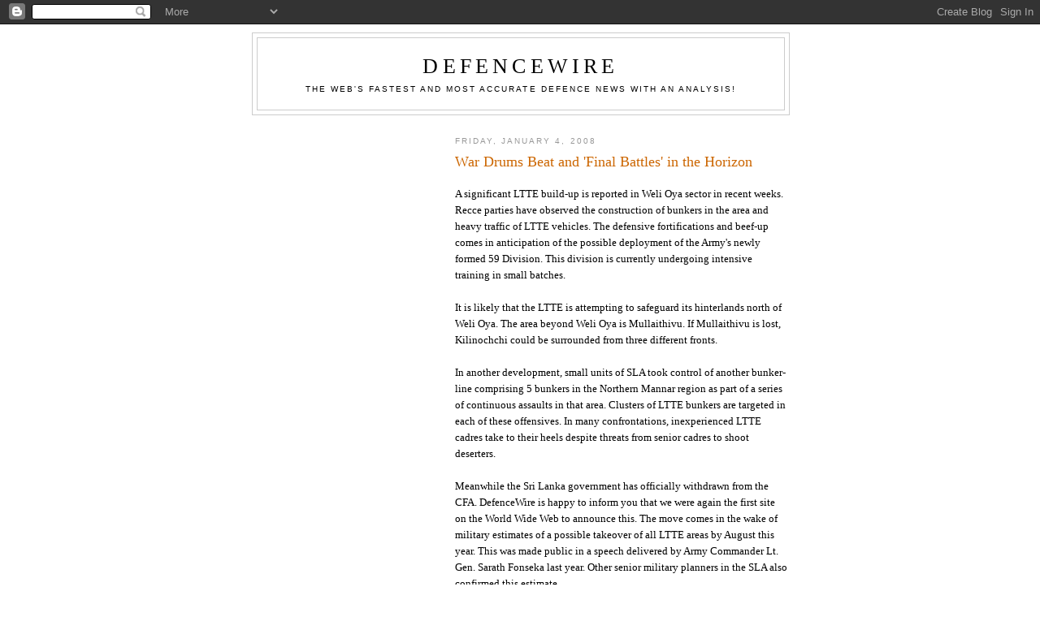

--- FILE ---
content_type: text/html; charset=UTF-8
request_url: https://defencewire.blogspot.com/2008/01/war-drums-beat-and-final-battles-in.html?showComment=1199449080000
body_size: 22366
content:
<!DOCTYPE html>
<html dir='ltr' xmlns='http://www.w3.org/1999/xhtml' xmlns:b='http://www.google.com/2005/gml/b' xmlns:data='http://www.google.com/2005/gml/data' xmlns:expr='http://www.google.com/2005/gml/expr'>
<head>
<link href='https://www.blogger.com/static/v1/widgets/2944754296-widget_css_bundle.css' rel='stylesheet' type='text/css'/>
<META content='DefenceWire' name='author'>
<META content=' 2008 DefenceWire.' name='copyright'>
<META content='News, Sri Lanka, Srilanka, Sri Lanka News, Srilanka Defence, Defence, Defence News,  Srilanka Defence News, Lanka News, Sri Lanka Army, SriLanka Army,  Sri Lanka Navy, SriLanka Navy, Sri Lanka Airforce, SriLanka Airforce, LTTE, Tamil Tiger ' name='keywords'>
<META content='2008-11-21 T08:49:37+00:00' name='date'></META></META></META></META>
<meta content='text/html; charset=UTF-8' http-equiv='Content-Type'/>
<meta content='blogger' name='generator'/>
<link href='https://defencewire.blogspot.com/favicon.ico' rel='icon' type='image/x-icon'/>
<link href='http://defencewire.blogspot.com/2008/01/war-drums-beat-and-final-battles-in.html' rel='canonical'/>
<link rel="alternate" type="application/atom+xml" title="DefenceWire - Atom" href="https://defencewire.blogspot.com/feeds/posts/default" />
<link rel="alternate" type="application/rss+xml" title="DefenceWire - RSS" href="https://defencewire.blogspot.com/feeds/posts/default?alt=rss" />
<link rel="service.post" type="application/atom+xml" title="DefenceWire - Atom" href="https://www.blogger.com/feeds/5899907675904775235/posts/default" />

<link rel="alternate" type="application/atom+xml" title="DefenceWire - Atom" href="https://defencewire.blogspot.com/feeds/7077451597056545386/comments/default" />
<!--Can't find substitution for tag [blog.ieCssRetrofitLinks]-->
<meta content='http://defencewire.blogspot.com/2008/01/war-drums-beat-and-final-battles-in.html' property='og:url'/>
<meta content='War Drums Beat and &#39;Final Battles&#39; in the Horizon' property='og:title'/>
<meta content='A significant LTTE build-up is reported in Weli Oya sector in recent weeks. Recce parties have observed the construction of bunkers in the a...' property='og:description'/>
<title> :: Unbiased Defence NEWS :: Sri Lanka :: DefenceWire: War Drums Beat and 'Final Battles' in the Horizon :: </title>
<style id='page-skin-1' type='text/css'><!--
/*
-----------------------------------------------
Blogger Template Style
Name:     Minima Lefty
Date:     14 Jul 2006
----------------------------------------------- */
/* Use this with templates/template-twocol.html */
body {
background:#ffffff;
margin:0;
color:#000000;
font:x-small Georgia Serif;
font-size/* */:/**/small;
font-size: /**/small;
text-align: center;
}
a:link {
color:#5588aa;
text-decoration:none;
}
a:visited {
color:#cc0000;
text-decoration:none;
}
a:hover {
color:#cc6600;
text-decoration:underline;
}
a img {
border-width:0;
}
/* Header
-----------------------------------------------
*/
#header-wrapper {
width:660px;
margin:0 auto 10px;
border:1px solid #cccccc;
}
#header-inner {
background-position: center;
margin-left: auto;
margin-right: auto;
}
#header {
margin: 5px;
border: 1px solid #cccccc;
text-align: center;
color:#000000;
}
#header h1 {
margin:5px 5px 0;
padding:15px 20px .25em;
line-height:1.2em;
text-transform:uppercase;
letter-spacing:.2em;
font: normal normal 200% Georgia, Serif;
}
#header a {
color:#000000;
text-decoration:none;
}
#header a:hover {
color:#000000;
}
#header .description {
margin:0 5px 5px;
padding:0 20px 15px;
max-width:700px;
text-transform:uppercase;
letter-spacing:.2em;
line-height: 1.4em;
font: normal normal 78% 'Trebuchet MS', Trebuchet, Arial, Verdana, Sans-serif;
color: #000000;
}
#header img {
margin-left: auto;
margin-right: auto;
}
/* Outer-Wrapper
----------------------------------------------- */
#outer-wrapper {
width: 660px;
margin:0 auto;
padding:10px;
text-align:left;
font: normal normal 100% Georgia, Serif;
}
#main-wrapper {
width: 410px;
float: right;
word-wrap: break-word; /* fix for long text breaking sidebar float in IE */
overflow: hidden;     /* fix for long non-text content breaking IE sidebar float */
}
#sidebar-wrapper {
width: 220px;
float: left;
word-wrap: break-word; /* fix for long text breaking sidebar float in IE */
overflow: hidden;     /* fix for long non-text content breaking IE sidebar float */
}
/* Headings
----------------------------------------------- */
h2 {
margin:1.5em 0 .75em;
font:normal normal 78% 'Trebuchet MS',Trebuchet,Arial,Verdana,Sans-serif;
line-height: 1.4em;
text-transform:uppercase;
letter-spacing:.2em;
color:#999999;
}
/* Posts
-----------------------------------------------
*/
h2.date-header {
margin:1.5em 0 .5em;
}
.post {
margin:.5em 0 1.5em;
border-bottom:1px dotted #cccccc;
padding-bottom:1.5em;
}
.post h3 {
margin:.25em 0 0;
padding:0 0 4px;
font-size:140%;
font-weight:normal;
line-height:1.4em;
color:#cc6600;
}
.post h3 a, .post h3 a:visited, .post h3 strong {
display:block;
text-decoration:none;
color:#cc6600;
font-weight:normal;
}
.post h3 strong, .post h3 a:hover {
color:#000000;
}
.post-body {
margin:0 0 .75em;
line-height:1.6em;
}
.post-body blockquote {
line-height:1.3em;
}
.post-footer {
margin: .75em 0;
color:#999999;
text-transform:uppercase;
letter-spacing:.1em;
font: normal normal 78% 'Trebuchet MS', Trebuchet, Arial, Verdana, Sans-serif;
line-height: 1.4em;
}
.comment-link {
margin-left:.6em;
}
.post img, table.tr-caption-container {
padding:4px;
border:1px solid #cccccc;
}
.tr-caption-container img {
border: none;
padding: 0;
}
.post blockquote {
margin:1em 20px;
}
.post blockquote p {
margin:.75em 0;
}
/* Comments
----------------------------------------------- */
#comments h4 {
margin:1em 0;
font-weight: bold;
line-height: 1.4em;
text-transform:uppercase;
letter-spacing:.2em;
color: #999999;
}
#comments-block {
margin:1em 0 1.5em;
line-height:1.6em;
}
#comments-block .comment-author {
margin:.5em 0;
}
#comments-block .comment-body {
margin:.25em 0 0;
}
#comments-block .comment-footer {
margin:-.25em 0 2em;
line-height: 1.4em;
text-transform:uppercase;
letter-spacing:.1em;
}
#comments-block .comment-body p {
margin:0 0 .75em;
}
.deleted-comment {
font-style:italic;
color:gray;
}
.feed-links {
clear: both;
line-height: 2.5em;
}
#blog-pager-newer-link {
float: left;
}
#blog-pager-older-link {
float: right;
}
#blog-pager {
text-align: center;
}
/* Sidebar Content
----------------------------------------------- */
.sidebar {
color: #666666;
line-height: 1.5em;
}
.sidebar ul {
list-style:none;
margin:0 0 0;
padding:0 0 0;
}
.sidebar li {
margin:0;
padding-top:0;
padding-right:0;
padding-bottom:.25em;
padding-left:15px;
text-indent:-15px;
line-height:1.5em;
}
.sidebar .widget, .main .widget {
border-bottom:1px dotted #cccccc;
margin:0 0 1.5em;
padding:0 0 1.5em;
}
.main .Blog {
border-bottom-width: 0;
}
/* Profile
----------------------------------------------- */
.profile-img {
float: left;
margin-top: 0;
margin-right: 5px;
margin-bottom: 5px;
margin-left: 0;
padding: 4px;
border: 1px solid #cccccc;
}
.profile-data {
margin:0;
text-transform:uppercase;
letter-spacing:.1em;
font: normal normal 78% 'Trebuchet MS', Trebuchet, Arial, Verdana, Sans-serif;
color: #999999;
font-weight: bold;
line-height: 1.6em;
}
.profile-datablock {
margin:.5em 0 .5em;
}
.profile-textblock {
margin: 0.5em 0;
line-height: 1.6em;
}
.profile-link {
font: normal normal 78% 'Trebuchet MS', Trebuchet, Arial, Verdana, Sans-serif;
text-transform: uppercase;
letter-spacing: .1em;
}
/* Footer
----------------------------------------------- */
#footer {
width:660px;
clear:both;
margin:0 auto;
padding-top:15px;
line-height: 1.6em;
text-transform:uppercase;
letter-spacing:.1em;
text-align: center;
}

--></style>
<link href='https://www.blogger.com/dyn-css/authorization.css?targetBlogID=5899907675904775235&amp;zx=d0d3c9f7-de83-45bb-ae04-2406240752de' media='none' onload='if(media!=&#39;all&#39;)media=&#39;all&#39;' rel='stylesheet'/><noscript><link href='https://www.blogger.com/dyn-css/authorization.css?targetBlogID=5899907675904775235&amp;zx=d0d3c9f7-de83-45bb-ae04-2406240752de' rel='stylesheet'/></noscript>
<meta name='google-adsense-platform-account' content='ca-host-pub-1556223355139109'/>
<meta name='google-adsense-platform-domain' content='blogspot.com'/>

<!-- data-ad-client=ca-pub-2766354038764216 -->

</head>
<body>
<div class='navbar section' id='navbar'><div class='widget Navbar' data-version='1' id='Navbar1'><script type="text/javascript">
    function setAttributeOnload(object, attribute, val) {
      if(window.addEventListener) {
        window.addEventListener('load',
          function(){ object[attribute] = val; }, false);
      } else {
        window.attachEvent('onload', function(){ object[attribute] = val; });
      }
    }
  </script>
<div id="navbar-iframe-container"></div>
<script type="text/javascript" src="https://apis.google.com/js/platform.js"></script>
<script type="text/javascript">
      gapi.load("gapi.iframes:gapi.iframes.style.bubble", function() {
        if (gapi.iframes && gapi.iframes.getContext) {
          gapi.iframes.getContext().openChild({
              url: 'https://www.blogger.com/navbar/5899907675904775235?po\x3d7077451597056545386\x26origin\x3dhttps://defencewire.blogspot.com',
              where: document.getElementById("navbar-iframe-container"),
              id: "navbar-iframe"
          });
        }
      });
    </script><script type="text/javascript">
(function() {
var script = document.createElement('script');
script.type = 'text/javascript';
script.src = '//pagead2.googlesyndication.com/pagead/js/google_top_exp.js';
var head = document.getElementsByTagName('head')[0];
if (head) {
head.appendChild(script);
}})();
</script>
</div></div>
<div id='outer-wrapper'><div id='wrap2'>
<!-- skip links for text browsers -->
<span id='skiplinks' style='display:none;'>
<a href='#main'>skip to main </a> |
      <a href='#sidebar'>skip to sidebar</a>
</span>
<div id='header-wrapper'>
<div class='header section' id='header'><div class='widget Header' data-version='1' id='Header1'>
<div id='header-inner'>
<div class='titlewrapper'>
<h1 class='title'>
<a href='https://defencewire.blogspot.com/'>
DefenceWire
</a>
</h1>
</div>
<div class='descriptionwrapper'>
<p class='description'><span>The Web's Fastest And Most Accurate Defence News With An Analysis!</span></p>
</div>
</div>
</div></div>
</div>
<div id='content-wrapper'>
<div id='crosscol-wrapper' style='text-align:center'>
<div class='crosscol no-items section' id='crosscol'></div>
</div>
<div id='main-wrapper'>
<div class='main section' id='main'><div class='widget Blog' data-version='1' id='Blog1'>
<div class='blog-posts hfeed'>

          <div class="date-outer">
        
<h2 class='date-header'><span>Friday, January 4, 2008</span></h2>

          <div class="date-posts">
        
<div class='post-outer'>
<div class='post hentry'>
<a name='7077451597056545386'></a>
<h3 class='post-title entry-title'>
<a href='https://defencewire.blogspot.com/2008/01/war-drums-beat-and-final-battles-in.html'>War Drums Beat and 'Final Battles' in the Horizon</a>
</h3>
<div class='post-header-line-1'></div>
<div class='post-body entry-content'>
<p>A significant LTTE build-up is reported in Weli Oya sector in recent weeks. Recce parties have observed the construction of bunkers in the area and heavy traffic of LTTE vehicles. The defensive fortifications and beef-up comes in anticipation of the possible deployment of the Army's newly formed 59 Division. This division is currently undergoing intensive training in small batches.<br /><br />It is likely that the LTTE is attempting to safeguard its hinterlands north of Weli Oya. The area beyond Weli Oya is Mullaithivu. If Mullaithivu is lost, Kilinochchi could be surrounded from three different fronts.<br /><br />In another development, small units of SLA took control of another bunker-line comprising 5 bunkers in the Northern Mannar region as part of a series of continuous assaults in that area. Clusters of LTTE bunkers are targeted in each of these offensives. In many confrontations, inexperienced LTTE cadres take to their heels despite threats from senior cadres to shoot deserters.<br /><br />Meanwhile the Sri Lanka government has officially withdrawn from the CFA. DefenceWire is happy to inform you that we were again the first site on the World Wide Web to announce this. The move comes in the wake of military estimates of a possible takeover of all LTTE areas by August this year. This was made public in a speech delivered by Army Commander Lt. Gen. Sarath Fonseka last year. Other senior military planners in the SLA also confirmed this estimate.<br /><br />The abrogation of the CFA is also an indication of the government's confidence in the military strategy. However, between now and August, much planning and dedication will be required from the Military, the people and the politicians in order to meet this new deadline.</p>
<div style='clear: both;'></div>
</div>
<div class='post-footer'>
<p class='post-footer-line post-footer-line-1'><span class='post-author vcard'>
Posted by
<span class='fn'>Defencewire</span>
</span>
<span class='post-timestamp'>
at
<a class='timestamp-link' href='https://defencewire.blogspot.com/2008/01/war-drums-beat-and-final-battles-in.html' rel='bookmark' title='permanent link'><abbr class='published' title='2008-01-04T09:38:00+05:30'>9:38&#8239;AM</abbr></a>
</span>
<span class='post-comment-link'>
</span>
<span class='post-icons'>
<span class='item-action'>
<a href='https://www.blogger.com/email-post/5899907675904775235/7077451597056545386' title='Email Post'>
<span class='email-post-icon'>&#160;</span>
</a>
</span>
<span class='item-control blog-admin pid-1598853849'>
<a href='https://www.blogger.com/post-edit.g?blogID=5899907675904775235&postID=7077451597056545386&from=pencil' title='Edit Post'>
<img alt='' class='icon-action' height='18' src='https://resources.blogblog.com/img/icon18_edit_allbkg.gif' width='18'/>
</a>
</span>
</span>
</p>
<p class='post-footer-line post-footer-line-2'><span class='post-labels'>
</span>
</p>
<p class='post-footer-line post-footer-line-3'></p>
</div>
</div>
<div class='comments' id='comments'>
<a name='comments'></a>
<h4>33 comments:</h4>
<div id='Blog1_comments-block-wrapper'>
<dl class='avatar-comment-indent' id='comments-block'>
<dt class='comment-author ' id='c6841834181828432508'>
<a name='c6841834181828432508'></a>
<div class="avatar-image-container avatar-stock"><span dir="ltr"><img src="//resources.blogblog.com/img/blank.gif" width="35" height="35" alt="" title="Anonymous">

</span></div>
Anonymous
said...
</dt>
<dd class='comment-body' id='Blog1_cmt-6841834181828432508'>
<p>
This is going to be realy intresting in the next few weeks. Both sides are very confident that they will win the war, but its going to be the innocent civilians dying at the end. Let's hope that the Sri Lankans and Tamils come to a resolution soon. It's do or die. Best of luck to both of you!
</p>
</dd>
<dd class='comment-footer'>
<span class='comment-timestamp'>
<a href='https://defencewire.blogspot.com/2008/01/war-drums-beat-and-final-battles-in.html?showComment=1199423460000#c6841834181828432508' title='comment permalink'>
January 4, 2008 at 10:41&#8239;AM
</a>
<span class='item-control blog-admin pid-1588629712'>
<a class='comment-delete' href='https://www.blogger.com/comment/delete/5899907675904775235/6841834181828432508' title='Delete Comment'>
<img src='https://resources.blogblog.com/img/icon_delete13.gif'/>
</a>
</span>
</span>
</dd>
<dt class='comment-author ' id='c2001241319381315986'>
<a name='c2001241319381315986'></a>
<div class="avatar-image-container avatar-stock"><span dir="ltr"><a href="https://www.blogger.com/profile/17981345436370514236" target="" rel="nofollow" onclick="" class="avatar-hovercard" id="av-2001241319381315986-17981345436370514236"><img src="//www.blogger.com/img/blogger_logo_round_35.png" width="35" height="35" alt="" title="Rutherfed">

</a></span></div>
<a href='https://www.blogger.com/profile/17981345436370514236' rel='nofollow'>Rutherfed</a>
said...
</dt>
<dd class='comment-body' id='Blog1_cmt-2001241319381315986'>
<p>
God bless SL forces...It's time to finish the LTTE once and forever...<BR/><BR/>We cannot pass this cancer to next generation... <BR/><BR/>Thanks
</p>
</dd>
<dd class='comment-footer'>
<span class='comment-timestamp'>
<a href='https://defencewire.blogspot.com/2008/01/war-drums-beat-and-final-battles-in.html?showComment=1199432640000#c2001241319381315986' title='comment permalink'>
January 4, 2008 at 1:14&#8239;PM
</a>
<span class='item-control blog-admin pid-1874215824'>
<a class='comment-delete' href='https://www.blogger.com/comment/delete/5899907675904775235/2001241319381315986' title='Delete Comment'>
<img src='https://resources.blogblog.com/img/icon_delete13.gif'/>
</a>
</span>
</span>
</dd>
<dt class='comment-author ' id='c2710085894735128969'>
<a name='c2710085894735128969'></a>
<div class="avatar-image-container avatar-stock"><span dir="ltr"><img src="//resources.blogblog.com/img/blank.gif" width="35" height="35" alt="" title="Anonymous">

</span></div>
Anonymous
said...
</dt>
<dd class='comment-body' id='Blog1_cmt-2710085894735128969'>
<p>
Seven months of war seems too long.<BR/><BR/>In the first few months as many LTTE cadres must be killed and LTTE weapons dumps must bombed from the air.<BR/><BR/>So it is going to be the Manel Aru front that will fire the first shot.<BR/><BR/>Fall of both Manar and Mulaitivu means LTTE can have no links with the rest of the world. <BR/><BR/>As regards Clinton, tigers are anyway screwed. If tigers target civilians in this war and manage to escape, Clintin will surely change her soft corner for them. On the other hand if they lose the battle, they are history.<BR/><BR/>Did anyone notice, although tigers boasted of the 'final war' during the cease fire time, now they do NOT talk of a final war. There is only one reason. They are sure they cannot win this and do not want this to be their final war.
</p>
</dd>
<dd class='comment-footer'>
<span class='comment-timestamp'>
<a href='https://defencewire.blogspot.com/2008/01/war-drums-beat-and-final-battles-in.html?showComment=1199435040000#c2710085894735128969' title='comment permalink'>
January 4, 2008 at 1:54&#8239;PM
</a>
<span class='item-control blog-admin pid-1588629712'>
<a class='comment-delete' href='https://www.blogger.com/comment/delete/5899907675904775235/2710085894735128969' title='Delete Comment'>
<img src='https://resources.blogblog.com/img/icon_delete13.gif'/>
</a>
</span>
</span>
</dd>
<dt class='comment-author ' id='c5083051851991700696'>
<a name='c5083051851991700696'></a>
<div class="avatar-image-container avatar-stock"><span dir="ltr"><a href="https://www.blogger.com/profile/16877388889244119062" target="" rel="nofollow" onclick="" class="avatar-hovercard" id="av-5083051851991700696-16877388889244119062"><img src="//www.blogger.com/img/blogger_logo_round_35.png" width="35" height="35" alt="" title="Unknown">

</a></span></div>
<a href='https://www.blogger.com/profile/16877388889244119062' rel='nofollow'>Unknown</a>
said...
</dt>
<dd class='comment-body' id='Blog1_cmt-5083051851991700696'>
<p>
Its obivious that the war will not end. I guess MR needs to stay in power. Hence he needed to dismember the CFA. He is a weak leader because he wants to stay in power and will do anything to do so.<BR/><BR/>SLA on the other hand has much better leadership. However there are the Pro UNP and Pro SLFP elements and others factions in powerful positions. Defencenet and Defencewire are both good blogs who weed out the facts and present it to the people with internet acess. <BR/><BR/>If people wish to comment on the blog, whichever side you are, be civil. If you think your side will fair betterargure it out logically and without emotions attached.<BR/><BR/>Poltical solutions or other theories not militarily related can be disussed in many other forums. The war will not bring a poltical solutions. Its always been and always will be a political tool for both sides.
</p>
</dd>
<dd class='comment-footer'>
<span class='comment-timestamp'>
<a href='https://defencewire.blogspot.com/2008/01/war-drums-beat-and-final-battles-in.html?showComment=1199435400000#c5083051851991700696' title='comment permalink'>
January 4, 2008 at 2:00&#8239;PM
</a>
<span class='item-control blog-admin pid-1584852724'>
<a class='comment-delete' href='https://www.blogger.com/comment/delete/5899907675904775235/5083051851991700696' title='Delete Comment'>
<img src='https://resources.blogblog.com/img/icon_delete13.gif'/>
</a>
</span>
</span>
</dd>
<dt class='comment-author ' id='c5327530080018396253'>
<a name='c5327530080018396253'></a>
<div class="avatar-image-container avatar-stock"><span dir="ltr"><a href="https://www.blogger.com/profile/16877388889244119062" target="" rel="nofollow" onclick="" class="avatar-hovercard" id="av-5327530080018396253-16877388889244119062"><img src="//www.blogger.com/img/blogger_logo_round_35.png" width="35" height="35" alt="" title="Unknown">

</a></span></div>
<a href='https://www.blogger.com/profile/16877388889244119062' rel='nofollow'>Unknown</a>
said...
</dt>
<dd class='comment-body' id='Blog1_cmt-5327530080018396253'>
<p>
The Tigers are not talking about the final war because they are already in the process of enacting it. As far as they wanted, they have achived a sucess by getting the CFA annuled by the government. They will probabily want to be banned also.<BR/><BR/>The CFA could have existed on paper till the LTTE was weakened considerabily before it was revoked. However MR wants to be in power and without the JVP/JHU and doing something populist, it will be impossible.<BR/><BR/>The military should actually take over the government and run the show. It will save Sri Lanka billions of rupees. Unfortunately in the long run and looking at Pakistan, this just leads to more instability.
</p>
</dd>
<dd class='comment-footer'>
<span class='comment-timestamp'>
<a href='https://defencewire.blogspot.com/2008/01/war-drums-beat-and-final-battles-in.html?showComment=1199435700000#c5327530080018396253' title='comment permalink'>
January 4, 2008 at 2:05&#8239;PM
</a>
<span class='item-control blog-admin pid-1584852724'>
<a class='comment-delete' href='https://www.blogger.com/comment/delete/5899907675904775235/5327530080018396253' title='Delete Comment'>
<img src='https://resources.blogblog.com/img/icon_delete13.gif'/>
</a>
</span>
</span>
</dd>
<dt class='comment-author ' id='c4138510983875935251'>
<a name='c4138510983875935251'></a>
<div class="avatar-image-container avatar-stock"><span dir="ltr"><img src="//resources.blogblog.com/img/blank.gif" width="35" height="35" alt="" title="Anonymous">

</span></div>
Anonymous
said...
</dt>
<dd class='comment-body' id='Blog1_cmt-4138510983875935251'>
<p>
A pre-emptive strike on tiger build ups must be considered. There is no need to wait till 16 january to fire the first shot. Sri Lanka must follow Israel as in 1967. <BR/><BR/>The war will definetely end this time. Simply the LTTE do not have the numbers. <BR/><BR/>Numerically MR is the strongest leader after JRJ. His war budget was passed by 126 votes with 141 voting for it which is the highest after JRJ.<BR/><BR/>His direct and indirect support in parliament is 114+38=152 seats, the highest ever in SL. Political leadership is an essential part in a war. However, whether MR is good or bad is not the subject of this forum.
</p>
</dd>
<dd class='comment-footer'>
<span class='comment-timestamp'>
<a href='https://defencewire.blogspot.com/2008/01/war-drums-beat-and-final-battles-in.html?showComment=1199435820000#c4138510983875935251' title='comment permalink'>
January 4, 2008 at 2:07&#8239;PM
</a>
<span class='item-control blog-admin pid-1588629712'>
<a class='comment-delete' href='https://www.blogger.com/comment/delete/5899907675904775235/4138510983875935251' title='Delete Comment'>
<img src='https://resources.blogblog.com/img/icon_delete13.gif'/>
</a>
</span>
</span>
</dd>
<dt class='comment-author ' id='c5200761682238056257'>
<a name='c5200761682238056257'></a>
<div class="avatar-image-container avatar-stock"><span dir="ltr"><a href="https://www.blogger.com/profile/16877388889244119062" target="" rel="nofollow" onclick="" class="avatar-hovercard" id="av-5200761682238056257-16877388889244119062"><img src="//www.blogger.com/img/blogger_logo_round_35.png" width="35" height="35" alt="" title="Unknown">

</a></span></div>
<a href='https://www.blogger.com/profile/16877388889244119062' rel='nofollow'>Unknown</a>
said...
</dt>
<dd class='comment-body' id='Blog1_cmt-5200761682238056257'>
<p>
This was LNP user Ariyalai_SB to Dewey. I believe its relevant to the debate here. <BR/><BR/><BR/>Who said LTTE has to exist for peace? What do you really want? Peace for everyone or peace for LTTE?<BR/><BR/><BR/>I said that you would not understand as to what I was on about! Whether you and I like it or not, the LTTE phenomenon would continue to exist. They can be militarily weakened at times, but they would always resurrect themselves, the history is judge of this. The point I have been making for a long period is that, LTTE can only be weakened, in a true sense, when they feel they are irrelevant. If GOSL engage them at war, the LTTE is very much relevant, but if a peace proposal is advanced and viably accommodated by the international community and the Tamils in general, the LTTE would feel the pinch. This would mean, no longer unitary sate, but a united Sri Lanka. <BR/><BR/><BR/>LTTE never compromised on anything. They did not even compromise on the agenda for peace talks. They did not want to discuss the final solution. They insisted on a ISGA. Nothing but ISGA.<BR/><BR/><BR/>Evidently, you only believe what you want to believe in rather blinkered manner. As I said many a times, GOSL needn?t worry about LTTE, and they can progress the envisaged solution unilaterally. <BR/><BR/>First of all, what happened to the APRC? Why it was asked to go in recess? What is stopping the Sinhala polity to obtain consensus? Please, do not take people like for idiots, the Sinhalese are not yet ready to consider a solution, and what they are doing is hoping that LTTE would be wiped out, and everyone would live happily ever after! <BR/><BR/>You need to take a deep breath and accept that, a visionary solution is required that needs to go beyond the present constitution with maximum power devolution to the provinces. The Sinhales must collectively reach consensus on the need to devolve power. Do the Sinhalese need LTTE to do this, a big no! <BR/><BR/><BR/>I agree with your comment on a 'proposal' which is lacking from the govt. As I see, MR has compromised his stance which changed from district level to provincial level. Yet, he is obliged to propose a comprehensive plan. Afterall, Velu wanted MR in power. :)<BR/><BR/><BR/>Only people like you would take MR for serious. He is a man who is still, rather foolishly, keeping Mervin Silva as a government minister even after the latest episode. He is a man who gives contradicting accounts of an event. He is a man who wants to be the modern day Dutagaimunu to champion the Sinhala Buddhists. <BR/><BR/>You still do not understand as to why VP wanted MR and not RW. Just stop for a minute and think, if RW had progressed a solution, LTTE would have been in limbo. <BR/><BR/>Just keep on supporting MR, and you mark my word, the UN would interfere at some point, and Sri Lanka would be like another Kosovo!
</p>
</dd>
<dd class='comment-footer'>
<span class='comment-timestamp'>
<a href='https://defencewire.blogspot.com/2008/01/war-drums-beat-and-final-battles-in.html?showComment=1199436120000#c5200761682238056257' title='comment permalink'>
January 4, 2008 at 2:12&#8239;PM
</a>
<span class='item-control blog-admin pid-1584852724'>
<a class='comment-delete' href='https://www.blogger.com/comment/delete/5899907675904775235/5200761682238056257' title='Delete Comment'>
<img src='https://resources.blogblog.com/img/icon_delete13.gif'/>
</a>
</span>
</span>
</dd>
<dt class='comment-author ' id='c2784717451411420097'>
<a name='c2784717451411420097'></a>
<div class="avatar-image-container avatar-stock"><span dir="ltr"><img src="//resources.blogblog.com/img/blank.gif" width="35" height="35" alt="" title="Anonymous">

</span></div>
Anonymous
said...
</dt>
<dd class='comment-body' id='Blog1_cmt-2784717451411420097'>
<p>
If CFA was in place SL can never attack and take over Killinochchi which was the de facto capital of the Tamil Elam which was recognised by the CFA.<BR/><BR/>That would be a violation of a territorial right and the IC would be on our back. With the CFA SLA also could not have major operations. In fact there were no major operation during CFA time. Only small scale ops were conducted.<BR/><BR/>Another difference is the SLN respected LTTE sea movements; nothing happened unless confronted. Now it is not so. Any sighting of a LTTE craft would mean business.<BR/><BR/>CFA also allowed alot of items to be transported to Vanni including petrol and diesel. Now it is at the govt. discretion. <BR/><BR/>These are significant benefits of annuling the CFA.<BR/><BR/>It was the LTTE that drafted the CFA and got RW to sign it. In that the LTTE leader had specifically inserted a section to dismantle the LRRP.<BR/><BR/>Now the LRRP and DPU can go in full throttle.<BR/><BR/>TMVP extertise also  must be obtained as they were actively involved in stopping the SLA last time. They surely know the inside story of the LTTE.
</p>
</dd>
<dd class='comment-footer'>
<span class='comment-timestamp'>
<a href='https://defencewire.blogspot.com/2008/01/war-drums-beat-and-final-battles-in.html?showComment=1199436360000#c2784717451411420097' title='comment permalink'>
January 4, 2008 at 2:16&#8239;PM
</a>
<span class='item-control blog-admin pid-1588629712'>
<a class='comment-delete' href='https://www.blogger.com/comment/delete/5899907675904775235/2784717451411420097' title='Delete Comment'>
<img src='https://resources.blogblog.com/img/icon_delete13.gif'/>
</a>
</span>
</span>
</dd>
<dt class='comment-author ' id='c3071955211560755702'>
<a name='c3071955211560755702'></a>
<div class="avatar-image-container avatar-stock"><span dir="ltr"><a href="https://www.blogger.com/profile/16877388889244119062" target="" rel="nofollow" onclick="" class="avatar-hovercard" id="av-3071955211560755702-16877388889244119062"><img src="//www.blogger.com/img/blogger_logo_round_35.png" width="35" height="35" alt="" title="Unknown">

</a></span></div>
<a href='https://www.blogger.com/profile/16877388889244119062' rel='nofollow'>Unknown</a>
said...
</dt>
<dd class='comment-body' id='Blog1_cmt-3071955211560755702'>
<p>
LNP has some good point if you take the trouble to read the good comments to weed out the rubbish. <BR/><BR/>The Air Force Chief longer predicts any threats against Praba after they found a bomb next to his house. If you feel you are indistructible then you will go on challenging people. TamilChelvan ended up dead because of this. <BR/><BR/>If you believe the lankan economy and war can go hand in hand, my kudos to you. If Obama wins it will be better for the LTTE than Hillary. I do not beleive she will be as tolerant to the the LTTE as he will be.
</p>
</dd>
<dd class='comment-footer'>
<span class='comment-timestamp'>
<a href='https://defencewire.blogspot.com/2008/01/war-drums-beat-and-final-battles-in.html?showComment=1199436540000#c3071955211560755702' title='comment permalink'>
January 4, 2008 at 2:19&#8239;PM
</a>
<span class='item-control blog-admin pid-1584852724'>
<a class='comment-delete' href='https://www.blogger.com/comment/delete/5899907675904775235/3071955211560755702' title='Delete Comment'>
<img src='https://resources.blogblog.com/img/icon_delete13.gif'/>
</a>
</span>
</span>
</dd>
<dt class='comment-author ' id='c7996106318986408222'>
<a name='c7996106318986408222'></a>
<div class="avatar-image-container avatar-stock"><span dir="ltr"><img src="//resources.blogblog.com/img/blank.gif" width="35" height="35" alt="" title="Anonymous">

</span></div>
Anonymous
said...
</dt>
<dd class='comment-body' id='Blog1_cmt-7996106318986408222'>
<p>
Why LNP stuff in defencewire?<BR/><BR/>Confused?<BR/><BR/>It is like confusing sri Lanka as tamil homeland whereas tamil nadu is the real tamil homeland. <BR/><BR/>some tamils are obviously confused.<BR/><BR/>If the LTTE gets so confused, that would be the end of them on the fisrt day.
</p>
</dd>
<dd class='comment-footer'>
<span class='comment-timestamp'>
<a href='https://defencewire.blogspot.com/2008/01/war-drums-beat-and-final-battles-in.html?showComment=1199436600000#c7996106318986408222' title='comment permalink'>
January 4, 2008 at 2:20&#8239;PM
</a>
<span class='item-control blog-admin pid-1588629712'>
<a class='comment-delete' href='https://www.blogger.com/comment/delete/5899907675904775235/7996106318986408222' title='Delete Comment'>
<img src='https://resources.blogblog.com/img/icon_delete13.gif'/>
</a>
</span>
</span>
</dd>
<dt class='comment-author ' id='c2775134387541910445'>
<a name='c2775134387541910445'></a>
<div class="avatar-image-container avatar-stock"><span dir="ltr"><a href="https://www.blogger.com/profile/16877388889244119062" target="" rel="nofollow" onclick="" class="avatar-hovercard" id="av-2775134387541910445-16877388889244119062"><img src="//www.blogger.com/img/blogger_logo_round_35.png" width="35" height="35" alt="" title="Unknown">

</a></span></div>
<a href='https://www.blogger.com/profile/16877388889244119062' rel='nofollow'>Unknown</a>
said...
</dt>
<dd class='comment-body' id='Blog1_cmt-2775134387541910445'>
<p>
Moshe Dyan you are contradicting yourself.
</p>
</dd>
<dd class='comment-footer'>
<span class='comment-timestamp'>
<a href='https://defencewire.blogspot.com/2008/01/war-drums-beat-and-final-battles-in.html?showComment=1199436660000#c2775134387541910445' title='comment permalink'>
January 4, 2008 at 2:21&#8239;PM
</a>
<span class='item-control blog-admin pid-1584852724'>
<a class='comment-delete' href='https://www.blogger.com/comment/delete/5899907675904775235/2775134387541910445' title='Delete Comment'>
<img src='https://resources.blogblog.com/img/icon_delete13.gif'/>
</a>
</span>
</span>
</dd>
<dt class='comment-author ' id='c1748041993638573063'>
<a name='c1748041993638573063'></a>
<div class="avatar-image-container avatar-stock"><span dir="ltr"><a href="https://www.blogger.com/profile/16877388889244119062" target="" rel="nofollow" onclick="" class="avatar-hovercard" id="av-1748041993638573063-16877388889244119062"><img src="//www.blogger.com/img/blogger_logo_round_35.png" width="35" height="35" alt="" title="Unknown">

</a></span></div>
<a href='https://www.blogger.com/profile/16877388889244119062' rel='nofollow'>Unknown</a>
said...
</dt>
<dd class='comment-body' id='Blog1_cmt-1748041993638573063'>
<p>
Moshe Dyan you are very immature and its reflected in your posting. Neither do you understand the defence situation well nor hide your racist feelings. The LNP blogger has brought out some points on how the LTTE can really be weakned. No rebellion works without peoples support period.
</p>
</dd>
<dd class='comment-footer'>
<span class='comment-timestamp'>
<a href='https://defencewire.blogspot.com/2008/01/war-drums-beat-and-final-battles-in.html?showComment=1199436960000#c1748041993638573063' title='comment permalink'>
January 4, 2008 at 2:26&#8239;PM
</a>
<span class='item-control blog-admin pid-1584852724'>
<a class='comment-delete' href='https://www.blogger.com/comment/delete/5899907675904775235/1748041993638573063' title='Delete Comment'>
<img src='https://resources.blogblog.com/img/icon_delete13.gif'/>
</a>
</span>
</span>
</dd>
<dt class='comment-author ' id='c7028875205714059049'>
<a name='c7028875205714059049'></a>
<div class="avatar-image-container avatar-stock"><span dir="ltr"><img src="//resources.blogblog.com/img/blank.gif" width="35" height="35" alt="" title="Anonymous">

</span></div>
Anonymous
said...
</dt>
<dd class='comment-body' id='Blog1_cmt-7028875205714059049'>
<p>
Don't forget that the SLA is 100% men and LTTE is 80% women.<BR/><BR/>A flare up is possible.<BR/><BR/>After all these have happened in Serbia-Bosnia, etc. war!!
</p>
</dd>
<dd class='comment-footer'>
<span class='comment-timestamp'>
<a href='https://defencewire.blogspot.com/2008/01/war-drums-beat-and-final-battles-in.html?showComment=1199437260000#c7028875205714059049' title='comment permalink'>
January 4, 2008 at 2:31&#8239;PM
</a>
<span class='item-control blog-admin pid-1588629712'>
<a class='comment-delete' href='https://www.blogger.com/comment/delete/5899907675904775235/7028875205714059049' title='Delete Comment'>
<img src='https://resources.blogblog.com/img/icon_delete13.gif'/>
</a>
</span>
</span>
</dd>
<dt class='comment-author ' id='c2983565609951667539'>
<a name='c2983565609951667539'></a>
<div class="avatar-image-container avatar-stock"><span dir="ltr"><img src="//resources.blogblog.com/img/blank.gif" width="35" height="35" alt="" title="Anonymous">

</span></div>
Anonymous
said...
</dt>
<dd class='comment-body' id='Blog1_cmt-2983565609951667539'>
<p>
From strategy page; this may well be relevant to SL as well.<BR/><BR/><BR/>A Pinpoint Success<BR/><BR/>January 3, 2008: Israel managed to kill 40 terrorists in Gaza in December, all from the air, and in the process not causing any civilian casualties. This is the end result of a five year trend. Back in 2003, one civilian was killed or wounded for each terrorist casualty. That has come down every year, until for this year, only three percent of the casualties from these missile attacks were civilians. This was a combination of better training for the helicopter and F-16 pilots, extra attention paid to the preparation of the missiles or smart bombs to be used for the attacks, and better intelligence on exactly where the terrorists are. <BR/><BR/>  <BR/><BR/>The principal weapon for these attacks has been the Hellfire II missiles, which weighs 106 pounds, carries a 20 pound warhead (containing only a few pounds of explosives) and has a range of 8,000 meters. The missile is most commonly used by the AH-64 helicopter gunship (which can carry up to sixteen Hellfires at once), while larger weapons are fired from F-16 fighters.  Over the years, Hellfires intended for anti-terrorist work have been gone over very carefully by the maintenance personnel. That's because the slightest deviation by the missile can cause lots of civilian casualties. Usually, the Hellfire is being used against a car, truck or SUV carrying the terrorists. The bad guys know the Israelis go out of their way to avoid hurting civilians, so the terrorists try to stay among civilians as much as possible. In other words, the terrorists use civilians as human shields. But the Israelis know what is going on, and have improved their spy network in Gaza, and use of high flying UAVs, so they can track the terrorist vehicles and nail them during those few moments when they are away from civilians.
</p>
</dd>
<dd class='comment-footer'>
<span class='comment-timestamp'>
<a href='https://defencewire.blogspot.com/2008/01/war-drums-beat-and-final-battles-in.html?showComment=1199442000000#c2983565609951667539' title='comment permalink'>
January 4, 2008 at 3:50&#8239;PM
</a>
<span class='item-control blog-admin pid-1588629712'>
<a class='comment-delete' href='https://www.blogger.com/comment/delete/5899907675904775235/2983565609951667539' title='Delete Comment'>
<img src='https://resources.blogblog.com/img/icon_delete13.gif'/>
</a>
</span>
</span>
</dd>
<dt class='comment-author ' id='c3912915325367782214'>
<a name='c3912915325367782214'></a>
<div class="avatar-image-container vcard"><span dir="ltr"><a href="https://www.blogger.com/profile/10097391147469779596" target="" rel="nofollow" onclick="" class="avatar-hovercard" id="av-3912915325367782214-10097391147469779596"><img src="https://resources.blogblog.com/img/blank.gif" width="35" height="35" class="delayLoad" style="display: none;" longdesc="//blogger.googleusercontent.com/img/b/R29vZ2xl/AVvXsEglOBB7UndDME-40MEFiD9lip13MtjMI4AsSUACTq5keaNrvfzbFsSR0jWefM0RJSasKJEjdW9-cPCPTQ-xFLLZ-on5ulOjAGKY_HmHR4cNwYtfLgyrNQ2SFpDUK6ZGhi4/s45-c/Frace_Golden_Eagle_sm.jpg" alt="" title="GoldenEagle">

<noscript><img src="//blogger.googleusercontent.com/img/b/R29vZ2xl/AVvXsEglOBB7UndDME-40MEFiD9lip13MtjMI4AsSUACTq5keaNrvfzbFsSR0jWefM0RJSasKJEjdW9-cPCPTQ-xFLLZ-on5ulOjAGKY_HmHR4cNwYtfLgyrNQ2SFpDUK6ZGhi4/s45-c/Frace_Golden_Eagle_sm.jpg" width="35" height="35" class="photo" alt=""></noscript></a></span></div>
<a href='https://www.blogger.com/profile/10097391147469779596' rel='nofollow'>GoldenEagle</a>
said...
</dt>
<dd class='comment-body' id='Blog1_cmt-3912915325367782214'>
<p>
Moshe<BR/><BR/>Navindran makes some interesting points. I have read his posts for months and I can say that he maybe Tamil but he is not an LTTE supporter. <BR/><BR/>I do agree with him that in addition to a military solution, we also need a political solution. This is a must to win the hearts and minds of the Tamil civilians in those areas. <BR/><BR/>Thats why I always say that developing the East is a must.
</p>
</dd>
<dd class='comment-footer'>
<span class='comment-timestamp'>
<a href='https://defencewire.blogspot.com/2008/01/war-drums-beat-and-final-battles-in.html?showComment=1199442060000#c3912915325367782214' title='comment permalink'>
January 4, 2008 at 3:51&#8239;PM
</a>
<span class='item-control blog-admin pid-1727544577'>
<a class='comment-delete' href='https://www.blogger.com/comment/delete/5899907675904775235/3912915325367782214' title='Delete Comment'>
<img src='https://resources.blogblog.com/img/icon_delete13.gif'/>
</a>
</span>
</span>
</dd>
<dt class='comment-author ' id='c942298133895188673'>
<a name='c942298133895188673'></a>
<div class="avatar-image-container vcard"><span dir="ltr"><a href="https://www.blogger.com/profile/10097391147469779596" target="" rel="nofollow" onclick="" class="avatar-hovercard" id="av-942298133895188673-10097391147469779596"><img src="https://resources.blogblog.com/img/blank.gif" width="35" height="35" class="delayLoad" style="display: none;" longdesc="//blogger.googleusercontent.com/img/b/R29vZ2xl/AVvXsEglOBB7UndDME-40MEFiD9lip13MtjMI4AsSUACTq5keaNrvfzbFsSR0jWefM0RJSasKJEjdW9-cPCPTQ-xFLLZ-on5ulOjAGKY_HmHR4cNwYtfLgyrNQ2SFpDUK6ZGhi4/s45-c/Frace_Golden_Eagle_sm.jpg" alt="" title="GoldenEagle">

<noscript><img src="//blogger.googleusercontent.com/img/b/R29vZ2xl/AVvXsEglOBB7UndDME-40MEFiD9lip13MtjMI4AsSUACTq5keaNrvfzbFsSR0jWefM0RJSasKJEjdW9-cPCPTQ-xFLLZ-on5ulOjAGKY_HmHR4cNwYtfLgyrNQ2SFpDUK6ZGhi4/s45-c/Frace_Golden_Eagle_sm.jpg" width="35" height="35" class="photo" alt=""></noscript></a></span></div>
<a href='https://www.blogger.com/profile/10097391147469779596' rel='nofollow'>GoldenEagle</a>
said...
</dt>
<dd class='comment-body' id='Blog1_cmt-942298133895188673'>
<p>
If we developed(jobs, infrastructure, power etc) the East then we will win the hearts and minds of the Tamils living there. Cause they will be able to see how much better they have it under our rule than under the LTTE's rule. <BR/><BR/>This is what VP fears the most cause it will begin to erode his support base.
</p>
</dd>
<dd class='comment-footer'>
<span class='comment-timestamp'>
<a href='https://defencewire.blogspot.com/2008/01/war-drums-beat-and-final-battles-in.html?showComment=1199442240000#c942298133895188673' title='comment permalink'>
January 4, 2008 at 3:54&#8239;PM
</a>
<span class='item-control blog-admin pid-1727544577'>
<a class='comment-delete' href='https://www.blogger.com/comment/delete/5899907675904775235/942298133895188673' title='Delete Comment'>
<img src='https://resources.blogblog.com/img/icon_delete13.gif'/>
</a>
</span>
</span>
</dd>
<dt class='comment-author ' id='c8489420630655474928'>
<a name='c8489420630655474928'></a>
<div class="avatar-image-container vcard"><span dir="ltr"><a href="https://www.blogger.com/profile/10097391147469779596" target="" rel="nofollow" onclick="" class="avatar-hovercard" id="av-8489420630655474928-10097391147469779596"><img src="https://resources.blogblog.com/img/blank.gif" width="35" height="35" class="delayLoad" style="display: none;" longdesc="//blogger.googleusercontent.com/img/b/R29vZ2xl/AVvXsEglOBB7UndDME-40MEFiD9lip13MtjMI4AsSUACTq5keaNrvfzbFsSR0jWefM0RJSasKJEjdW9-cPCPTQ-xFLLZ-on5ulOjAGKY_HmHR4cNwYtfLgyrNQ2SFpDUK6ZGhi4/s45-c/Frace_Golden_Eagle_sm.jpg" alt="" title="GoldenEagle">

<noscript><img src="//blogger.googleusercontent.com/img/b/R29vZ2xl/AVvXsEglOBB7UndDME-40MEFiD9lip13MtjMI4AsSUACTq5keaNrvfzbFsSR0jWefM0RJSasKJEjdW9-cPCPTQ-xFLLZ-on5ulOjAGKY_HmHR4cNwYtfLgyrNQ2SFpDUK6ZGhi4/s45-c/Frace_Golden_Eagle_sm.jpg" width="35" height="35" class="photo" alt=""></noscript></a></span></div>
<a href='https://www.blogger.com/profile/10097391147469779596' rel='nofollow'>GoldenEagle</a>
said...
</dt>
<dd class='comment-body' id='Blog1_cmt-8489420630655474928'>
<p>
Navindran<BR/><BR/>I disagree with you on the fact that the UN will interfere in our conflict. They have to first take care of Sudan.<BR/><BR/>Besides our death toll in this conflict is about 80,000 there are other ongoing conflicts around the world that have far more horrendous casaulties rates.<BR/><BR/>Another often overlooked fact is that India actually does not want Tamil Eelam to be formed. Cause if that happened then Tamil Nadu will be looking to seperate. <BR/><BR/>The RAW created the LTTE to teach us a lesson because we were leaning too much towards the West in the 1970's, India did not like that.
</p>
</dd>
<dd class='comment-footer'>
<span class='comment-timestamp'>
<a href='https://defencewire.blogspot.com/2008/01/war-drums-beat-and-final-battles-in.html?showComment=1199442600000#c8489420630655474928' title='comment permalink'>
January 4, 2008 at 4:00&#8239;PM
</a>
<span class='item-control blog-admin pid-1727544577'>
<a class='comment-delete' href='https://www.blogger.com/comment/delete/5899907675904775235/8489420630655474928' title='Delete Comment'>
<img src='https://resources.blogblog.com/img/icon_delete13.gif'/>
</a>
</span>
</span>
</dd>
<dt class='comment-author ' id='c810680622442312487'>
<a name='c810680622442312487'></a>
<div class="avatar-image-container avatar-stock"><span dir="ltr"><img src="//resources.blogblog.com/img/blank.gif" width="35" height="35" alt="" title="Anonymous">

</span></div>
Anonymous
said...
</dt>
<dd class='comment-body' id='Blog1_cmt-810680622442312487'>
<p>
GE,<BR/><BR/>I do not agree for a race based political solution.<BR/><BR/>True we have to win hearts and minds of ALL PEOPLE not Tamils in particular. Everybody has same problems.<BR/><BR/>I agree N-E was neglected by ACTA, ITAK,TULF,and LTTE not to mention UNP and SLFP. But the point is having a content people there not necesarily making "tamils" happy.<BR/><BR/>N-E has alot of unused resources. These MUST be used by everyone especially the Sinhalese - only because they are greater in number.<BR/><BR/>A race based solution will only further seperate the races.<BR/><BR/>If the N-E gets developed after a racist solution it is worse. Then the tamil politicians will go and tell the people now you have foods, jobs, etc. why not Tamil elam.<BR/><BR/>GE please remember that Jaffna was only next to Colombo, Galle and kandy when seperatism rose its ugly head even before 1948. <BR/><BR/>Why? why? why?<BR/><BR/>Not becuase of any "discrimination" or other nonsense.<BR/><BR/>Because of ETHNIC ISOLATION.<BR/><BR/>This is a very critical topic and we must continue to seek the RIGHT solution never the GOOD solution. Hope you understand.
</p>
</dd>
<dd class='comment-footer'>
<span class='comment-timestamp'>
<a href='https://defencewire.blogspot.com/2008/01/war-drums-beat-and-final-battles-in.html?showComment=1199443440000#c810680622442312487' title='comment permalink'>
January 4, 2008 at 4:14&#8239;PM
</a>
<span class='item-control blog-admin pid-1588629712'>
<a class='comment-delete' href='https://www.blogger.com/comment/delete/5899907675904775235/810680622442312487' title='Delete Comment'>
<img src='https://resources.blogblog.com/img/icon_delete13.gif'/>
</a>
</span>
</span>
</dd>
<dt class='comment-author ' id='c5094141418925005112'>
<a name='c5094141418925005112'></a>
<div class="avatar-image-container avatar-stock"><span dir="ltr"><a href="https://www.blogger.com/profile/14669706047196092243" target="" rel="nofollow" onclick="" class="avatar-hovercard" id="av-5094141418925005112-14669706047196092243"><img src="//www.blogger.com/img/blogger_logo_round_35.png" width="35" height="35" alt="" title="Srilankan">

</a></span></div>
<a href='https://www.blogger.com/profile/14669706047196092243' rel='nofollow'>Srilankan</a>
said...
</dt>
<dd class='comment-body' id='Blog1_cmt-5094141418925005112'>
<p>
moshe i agree with you.the other problem is when solutions are based on  races the concept of race can be exploited by anyone wishing to further their own selfish gains
</p>
</dd>
<dd class='comment-footer'>
<span class='comment-timestamp'>
<a href='https://defencewire.blogspot.com/2008/01/war-drums-beat-and-final-battles-in.html?showComment=1199445600000#c5094141418925005112' title='comment permalink'>
January 4, 2008 at 4:50&#8239;PM
</a>
<span class='item-control blog-admin pid-1262889310'>
<a class='comment-delete' href='https://www.blogger.com/comment/delete/5899907675904775235/5094141418925005112' title='Delete Comment'>
<img src='https://resources.blogblog.com/img/icon_delete13.gif'/>
</a>
</span>
</span>
</dd>
<dt class='comment-author ' id='c2658565373945022669'>
<a name='c2658565373945022669'></a>
<div class="avatar-image-container avatar-stock"><span dir="ltr"><img src="//resources.blogblog.com/img/blank.gif" width="35" height="35" alt="" title="Anonymous">

</span></div>
Anonymous
said...
</dt>
<dd class='comment-body' id='Blog1_cmt-2658565373945022669'>
<p>
srilankan,<BR/><BR/>exactly.<BR/><BR/>who has the problem - Sri Lanka<BR/>what is the problem - terrorism, lack of national integration<BR/>where is the problem - everywhere in SL<BR/>why is the problem - lack of national unity<BR/>how to solve it - improve national unity<BR/><BR/>Look at Great Britain, a unitary state. It devolved power to scotland, wales and ireland in 1990 within a unitary state. (obviosuly along racial lines) <BR/>What happened?<BR/><BR/>Today Scotland is trying to break away; ireland is trying to break away and soon wales will follow.<BR/><BR/>Instead look at US (though a bad example as each federation joined to to form the US) - no ethnic based divisions and no attempts to break free.<BR/><BR/>Look at canada. Quebec (not only thr name) is a ethnic division. What is happening? it is trying to seperate from canada (peacefully). <BR/><BR/>Look at malaysia. it has a few (7 if i remember right?) provinces not based on race and no attempt to leave malaysia. Same with china, japan, germany, france.<BR/><BR/>Iraq on the other hand divided along ethnic lines in territory BUT the shiites and sunnis do NOT want seperation. Kurds want it; why? <BR/><BR/>Kurdistan as a seperate province was racially divided.<BR/><BR/>India is another iraq. MOST of its boundaries are race based and they want independance. Other states do NOT want any independance.<BR/><BR/>Australia is another good example of how non-racial units function happily (except for few water disputes amoung the states; no violence as no race is involved!).<BR/><BR/>When will our racist federalists learn?<BR/><BR/>Ever heard of the song ' this land belongs to you, this land belongs to me, this land belongs to all of us to live in harmony' ?<BR/><BR/>That should be the guiding principle of Sri Lanka.
</p>
</dd>
<dd class='comment-footer'>
<span class='comment-timestamp'>
<a href='https://defencewire.blogspot.com/2008/01/war-drums-beat-and-final-battles-in.html?showComment=1199446560000#c2658565373945022669' title='comment permalink'>
January 4, 2008 at 5:06&#8239;PM
</a>
<span class='item-control blog-admin pid-1588629712'>
<a class='comment-delete' href='https://www.blogger.com/comment/delete/5899907675904775235/2658565373945022669' title='Delete Comment'>
<img src='https://resources.blogblog.com/img/icon_delete13.gif'/>
</a>
</span>
</span>
</dd>
<dt class='comment-author ' id='c3104744963709072893'>
<a name='c3104744963709072893'></a>
<div class="avatar-image-container avatar-stock"><span dir="ltr"><a href="https://www.blogger.com/profile/00254117420857322694" target="" rel="nofollow" onclick="" class="avatar-hovercard" id="av-3104744963709072893-00254117420857322694"><img src="//www.blogger.com/img/blogger_logo_round_35.png" width="35" height="35" alt="" title="admin">

</a></span></div>
<a href='https://www.blogger.com/profile/00254117420857322694' rel='nofollow'>admin</a>
said...
</dt>
<dd class='comment-body' id='Blog1_cmt-3104744963709072893'>
<p>
"DefenceWire is happy to inform you that we were again the first site on the World Wide Web to announce this."<BR/><BR/>-LOL u trying to be funny? rofl
</p>
</dd>
<dd class='comment-footer'>
<span class='comment-timestamp'>
<a href='https://defencewire.blogspot.com/2008/01/war-drums-beat-and-final-battles-in.html?showComment=1199449080000#c3104744963709072893' title='comment permalink'>
January 4, 2008 at 5:48&#8239;PM
</a>
<span class='item-control blog-admin pid-1734476939'>
<a class='comment-delete' href='https://www.blogger.com/comment/delete/5899907675904775235/3104744963709072893' title='Delete Comment'>
<img src='https://resources.blogblog.com/img/icon_delete13.gif'/>
</a>
</span>
</span>
</dd>
<dt class='comment-author ' id='c5342482673654077296'>
<a name='c5342482673654077296'></a>
<div class="avatar-image-container avatar-stock"><span dir="ltr"><a href="https://www.blogger.com/profile/07809036198381030982" target="" rel="nofollow" onclick="" class="avatar-hovercard" id="av-5342482673654077296-07809036198381030982"><img src="//www.blogger.com/img/blogger_logo_round_35.png" width="35" height="35" alt="" title="Sam Perera">

</a></span></div>
<a href='https://www.blogger.com/profile/07809036198381030982' rel='nofollow'>Sam Perera</a>
said...
</dt>
<dd class='comment-body' id='Blog1_cmt-5342482673654077296'>
<p>
scum boss the social cancer,<BR/><BR/>When there is some kind of sanity and order to something, you just want to spread you excrements all over. Is this how LTTE Terrorists are raised to act?
</p>
</dd>
<dd class='comment-footer'>
<span class='comment-timestamp'>
<a href='https://defencewire.blogspot.com/2008/01/war-drums-beat-and-final-battles-in.html?showComment=1199449620000#c5342482673654077296' title='comment permalink'>
January 4, 2008 at 5:57&#8239;PM
</a>
<span class='item-control blog-admin pid-1696597934'>
<a class='comment-delete' href='https://www.blogger.com/comment/delete/5899907675904775235/5342482673654077296' title='Delete Comment'>
<img src='https://resources.blogblog.com/img/icon_delete13.gif'/>
</a>
</span>
</span>
</dd>
<dt class='comment-author ' id='c7794147351296754407'>
<a name='c7794147351296754407'></a>
<div class="avatar-image-container avatar-stock"><span dir="ltr"><a href="https://www.blogger.com/profile/13887428528500885295" target="" rel="nofollow" onclick="" class="avatar-hovercard" id="av-7794147351296754407-13887428528500885295"><img src="//www.blogger.com/img/blogger_logo_round_35.png" width="35" height="35" alt="" title="jiffy">

</a></span></div>
<a href='https://www.blogger.com/profile/13887428528500885295' rel='nofollow'>jiffy</a>
said...
</dt>
<dd class='comment-body' id='Blog1_cmt-7794147351296754407'>
<p>
who says this war is for peace??..on the contrary i and a lot of other sri lankans just want to see the ltte bleed. this is first a war of revenge. if peace is the outcome so be it...but first revenge.
</p>
</dd>
<dd class='comment-footer'>
<span class='comment-timestamp'>
<a href='https://defencewire.blogspot.com/2008/01/war-drums-beat-and-final-battles-in.html?showComment=1199451960000#c7794147351296754407' title='comment permalink'>
January 4, 2008 at 6:36&#8239;PM
</a>
<span class='item-control blog-admin pid-958477346'>
<a class='comment-delete' href='https://www.blogger.com/comment/delete/5899907675904775235/7794147351296754407' title='Delete Comment'>
<img src='https://resources.blogblog.com/img/icon_delete13.gif'/>
</a>
</span>
</span>
</dd>
<dt class='comment-author ' id='c6724391278356565659'>
<a name='c6724391278356565659'></a>
<div class="avatar-image-container avatar-stock"><span dir="ltr"><a href="https://www.blogger.com/profile/05909670574184813261" target="" rel="nofollow" onclick="" class="avatar-hovercard" id="av-6724391278356565659-05909670574184813261"><img src="//www.blogger.com/img/blogger_logo_round_35.png" width="35" height="35" alt="" title="The Writer">

</a></span></div>
<a href='https://www.blogger.com/profile/05909670574184813261' rel='nofollow'>The Writer</a>
said...
</dt>
<dd class='comment-body' id='Blog1_cmt-6724391278356565659'>
<p>
Everybody,<BR/><BR/>when gov in trouble unp jump around and take every chance criple<BR/>the gov but not with the CFA!? Why?<BR/><BR/>dont you think that the unp also think the same way gov thinks<BR/><BR/>"take kilinocchi"
</p>
</dd>
<dd class='comment-footer'>
<span class='comment-timestamp'>
<a href='https://defencewire.blogspot.com/2008/01/war-drums-beat-and-final-battles-in.html?showComment=1199453580000#c6724391278356565659' title='comment permalink'>
January 4, 2008 at 7:03&#8239;PM
</a>
<span class='item-control blog-admin pid-1378249332'>
<a class='comment-delete' href='https://www.blogger.com/comment/delete/5899907675904775235/6724391278356565659' title='Delete Comment'>
<img src='https://resources.blogblog.com/img/icon_delete13.gif'/>
</a>
</span>
</span>
</dd>
<dt class='comment-author ' id='c3855834122271457181'>
<a name='c3855834122271457181'></a>
<div class="avatar-image-container avatar-stock"><span dir="ltr"><a href="https://www.blogger.com/profile/14669706047196092243" target="" rel="nofollow" onclick="" class="avatar-hovercard" id="av-3855834122271457181-14669706047196092243"><img src="//www.blogger.com/img/blogger_logo_round_35.png" width="35" height="35" alt="" title="Srilankan">

</a></span></div>
<a href='https://www.blogger.com/profile/14669706047196092243' rel='nofollow'>Srilankan</a>
said...
</dt>
<dd class='comment-body' id='Blog1_cmt-3855834122271457181'>
<p>
Sam this is all our fault ..we are the people who indulge them...
</p>
</dd>
<dd class='comment-footer'>
<span class='comment-timestamp'>
<a href='https://defencewire.blogspot.com/2008/01/war-drums-beat-and-final-battles-in.html?showComment=1199454060000#c3855834122271457181' title='comment permalink'>
January 4, 2008 at 7:11&#8239;PM
</a>
<span class='item-control blog-admin pid-1262889310'>
<a class='comment-delete' href='https://www.blogger.com/comment/delete/5899907675904775235/3855834122271457181' title='Delete Comment'>
<img src='https://resources.blogblog.com/img/icon_delete13.gif'/>
</a>
</span>
</span>
</dd>
<dt class='comment-author ' id='c7255712322724623937'>
<a name='c7255712322724623937'></a>
<div class="avatar-image-container avatar-stock"><span dir="ltr"><a href="https://www.blogger.com/profile/16877388889244119062" target="" rel="nofollow" onclick="" class="avatar-hovercard" id="av-7255712322724623937-16877388889244119062"><img src="//www.blogger.com/img/blogger_logo_round_35.png" width="35" height="35" alt="" title="Unknown">

</a></span></div>
<a href='https://www.blogger.com/profile/16877388889244119062' rel='nofollow'>Unknown</a>
said...
</dt>
<dd class='comment-body' id='Blog1_cmt-7255712322724623937'>
<p>
Jiffy, you staement also borders on racism when you say tamil pride might be blunted.First in India alot of problem is due to Congress corruption and leaders like indra ghandhi. The tamils there felt threatened and so they became anti hindi/anti north but not anti india. Even the DMK broke away from DK and won because it abandoned an indepedent tamilnadu concept.However in all the federal elections the tamils vote in parties allied with national parties. Congress has 10 out of the 40 seats tamil seats presently. Today both the DMK and ADMK do not hold as much sway as before. People have realised being anti hindi is of no use. Secondly economic opportunities have opened up independent of indian goverment control. The money now comes from the US for IT,callback services and engineering.<BR/><BR/>DMK realised after the last poll that they need to stir some dravidian issues. Hence the Malaysian, Sri lankan and Sethusumudram issues. However although the tamils may be sypathetic to the tamils in Sri lanka, they generally do not support the LTTE.<BR/><BR/>Secondly the still feel bitter over Rajiv Ghandhi. Lastly may it be tamils if they are not you direct kin and kith, the feeling is lesser. This further reinforces that Sri Lankan tamils and Indian tamils are different. Sri lankan tamil refugees are not treated very well in India.
</p>
</dd>
<dd class='comment-footer'>
<span class='comment-timestamp'>
<a href='https://defencewire.blogspot.com/2008/01/war-drums-beat-and-final-battles-in.html?showComment=1199462040000#c7255712322724623937' title='comment permalink'>
January 4, 2008 at 9:24&#8239;PM
</a>
<span class='item-control blog-admin pid-1584852724'>
<a class='comment-delete' href='https://www.blogger.com/comment/delete/5899907675904775235/7255712322724623937' title='Delete Comment'>
<img src='https://resources.blogblog.com/img/icon_delete13.gif'/>
</a>
</span>
</span>
</dd>
<dt class='comment-author ' id='c7931315166746596590'>
<a name='c7931315166746596590'></a>
<div class="avatar-image-container avatar-stock"><span dir="ltr"><a href="https://www.blogger.com/profile/16877388889244119062" target="" rel="nofollow" onclick="" class="avatar-hovercard" id="av-7931315166746596590-16877388889244119062"><img src="//www.blogger.com/img/blogger_logo_round_35.png" width="35" height="35" alt="" title="Unknown">

</a></span></div>
<a href='https://www.blogger.com/profile/16877388889244119062' rel='nofollow'>Unknown</a>
said...
</dt>
<dd class='comment-body' id='Blog1_cmt-7931315166746596590'>
<p>
Next as far as Malaysian Indians are concerened, the estate Indians as they are known are made up of majority tamil and a good number of telegu (they speak tamil now). they are no different from the indentured labour brought to work in Kandy. their lifes are miserable. <BR/><BR/>Their leader Samy Velu like Thondaman is highly corrupt and they do not do anything to help the people in any real sense. The problems started when plantation land was used by the Malaysian goverment to build their new airport etc. This is because plantation land is least hassle free to accquire. The tamils there were kicked out without any respect and they also had no skills. hence their plight worsened. Alchoism,gangesterism are many of the problems that mushroomed.<BR/><BR/>The other indians including the sikhs,malaylees, Sri lankan tamils and sinhalese(both are considered indians generally in Malaysia) do not mix or care about their plight. Thats why they took to the streets. The poor people are not banking on tamil pride but are protesting out of desperation. One of the stikers arrested was a MR RAO. That is not a tamil but a telegu. <BR/><BR/>Hence do not jump to conclusions because the DMK wants to capatlise on the situation. The Malaysian Plantation workers are not asking for a seperate state but the same privliges afforded to other Malaysians. There are many other contributing factors which again this blog is not the place.
</p>
</dd>
<dd class='comment-footer'>
<span class='comment-timestamp'>
<a href='https://defencewire.blogspot.com/2008/01/war-drums-beat-and-final-battles-in.html?showComment=1199462880000#c7931315166746596590' title='comment permalink'>
January 4, 2008 at 9:38&#8239;PM
</a>
<span class='item-control blog-admin pid-1584852724'>
<a class='comment-delete' href='https://www.blogger.com/comment/delete/5899907675904775235/7931315166746596590' title='Delete Comment'>
<img src='https://resources.blogblog.com/img/icon_delete13.gif'/>
</a>
</span>
</span>
</dd>
<dt class='comment-author ' id='c4060266582494276322'>
<a name='c4060266582494276322'></a>
<div class="avatar-image-container vcard"><span dir="ltr"><a href="https://www.blogger.com/profile/18426997279106115254" target="" rel="nofollow" onclick="" class="avatar-hovercard" id="av-4060266582494276322-18426997279106115254"><img src="https://resources.blogblog.com/img/blank.gif" width="35" height="35" class="delayLoad" style="display: none;" longdesc="//blogger.googleusercontent.com/img/b/R29vZ2xl/AVvXsEiGTv-4kOUFR4MLD523OHNDVf-2GxAPEWoydnJ4lg4WnmNw42INe-RbNqClrojOtG_mMvgdrmJaynT-pFaG1P3QSlXJdjGdSbBxtWc7ueWlKb_xWbrEcspDPu8YcwgamWg/s45-c/ce-lgflag.gif" alt="" title="LKDOOD">

<noscript><img src="//blogger.googleusercontent.com/img/b/R29vZ2xl/AVvXsEiGTv-4kOUFR4MLD523OHNDVf-2GxAPEWoydnJ4lg4WnmNw42INe-RbNqClrojOtG_mMvgdrmJaynT-pFaG1P3QSlXJdjGdSbBxtWc7ueWlKb_xWbrEcspDPu8YcwgamWg/s45-c/ce-lgflag.gif" width="35" height="35" class="photo" alt=""></noscript></a></span></div>
<a href='https://www.blogger.com/profile/18426997279106115254' rel='nofollow'>LKDOOD</a>
said...
</dt>
<dd class='comment-body' id='Blog1_cmt-4060266582494276322'>
<p>
Source: Human Rights Watch<BR/><BR/>Sri Lanka: Truce End Shows Need for UN Monitors<BR/><BR/>(New York, January 4, 2008) &#65533; <BR/>The imminent departure of Norwegian-led monitors from Sri Lanka highlights the need for a UN human rights monitoring mission, Human Rights Watch said today. The Sri Lanka Monitoring Mission is leaving because of the Sri Lankan government's decision to end the 2002 Ceasefire Agreement with the Liberation Tigers of Tamil Eelam (LTTE). "The Sri Lanka Monitoring Mission was deeply flawed, but its monitors helped to minimize abuses against civilians," said Elaine Pearson, deputy Asia director at Human Rights Watch. "Now the need for a UN monitoring mission is greater than ever."<BR/><BR/>The Sri Lankan government announced its withdrawal from the ceasefire agreement on January 2, 2008, hours after a bomb attack on an army bus in the capital, Colombo, killed one soldier and three civilians, and wounded 28 others, mostly civilians. The ceasefire had largely been ignored by both the government and the armed secessionist LTTE since major new fighting broke out in mid-2006.<BR/><BR/>The Sri Lanka Monitoring Mission was created under the ceasefire agreement to monitor truce violations, including killings of civilians, by the government and the LTTE. Originally consisting of about 60 monitors from five Nordic countries, the mission was scaled down to 20 monitors from Norway and 10 from Iceland in 2005 after the European Union proscribed the LTTE, which then demanded that Nordic EU members leave the mission. But even at full strength, the mission never had the appropriate mandate or capacity to play a strong protection role. Both the government and the LTTE frequently ignored its recommendations, and its monitors were often denied access to areas where serious incidents had occurred (including, for instance, to Mutur in Trincomalee district, after 17 humanitarian workers were murdered in August 2006.) Nonetheless, individual monitors often showed initiative at the local level that provided some measure of protection for those at risk.<BR/><BR/>"Civilians caught up in the fighting will have a harder time finding safety once the monitors have withdrawn," said Pearson.<BR/><BR/>Human Rights Watch called on both the Sri Lankan government and the LTTE to immediately implement practical measures to protect civilians from continuing armed hostilities. The government and the LTTE should:<BR/><BR/>    * Agree to the establishment of a United Nations human rights monitoring mission in Sri Lanka;<BR/>    * Designate demilitarized zones as sanctuaries in conflict areas and pre-position humanitarian relief in known places of refuge;<BR/>    * Improve humanitarian access to populations at risk, including by ending unnecessary restrictions on humanitarian agencies;<BR/>    * Whenever possible, provide effective advance warning of military operations, both broadly &#65533; through loudspeakers, radio announcements or leaflets &#65533; and directly through messages to community leaders; and<BR/>    * Appoint local civilian liaison officers who are known and accessible to local communities and have sufficient rank to ensure that community concerns are heeded. <BR/><BR/>HRW thinks they own Sri lanka <BR/>LOL !<BR/><BR/>i have a request :<BR/><BR/>please ignore some people here<BR/>they are crazy
</p>
</dd>
<dd class='comment-footer'>
<span class='comment-timestamp'>
<a href='https://defencewire.blogspot.com/2008/01/war-drums-beat-and-final-battles-in.html?showComment=1199464200000#c4060266582494276322' title='comment permalink'>
January 4, 2008 at 10:00&#8239;PM
</a>
<span class='item-control blog-admin pid-833122288'>
<a class='comment-delete' href='https://www.blogger.com/comment/delete/5899907675904775235/4060266582494276322' title='Delete Comment'>
<img src='https://resources.blogblog.com/img/icon_delete13.gif'/>
</a>
</span>
</span>
</dd>
<dt class='comment-author ' id='c8465481154218392018'>
<a name='c8465481154218392018'></a>
<div class="avatar-image-container vcard"><span dir="ltr"><a href="https://www.blogger.com/profile/18110816350260622487" target="" rel="nofollow" onclick="" class="avatar-hovercard" id="av-8465481154218392018-18110816350260622487"><img src="https://resources.blogblog.com/img/blank.gif" width="35" height="35" class="delayLoad" style="display: none;" longdesc="//1.bp.blogspot.com/_cB_gGM2_1fs/SY7qcKEE-lI/AAAAAAAABBU/dEylf0mMZYw/S45-s35/The%2Bdifference.jpg" alt="" title="TropicalStorm">

<noscript><img src="//1.bp.blogspot.com/_cB_gGM2_1fs/SY7qcKEE-lI/AAAAAAAABBU/dEylf0mMZYw/S45-s35/The%2Bdifference.jpg" width="35" height="35" class="photo" alt=""></noscript></a></span></div>
<a href='https://www.blogger.com/profile/18110816350260622487' rel='nofollow'>TropicalStorm</a>
said...
</dt>
<dd class='comment-body' id='Blog1_cmt-8465481154218392018'>
<p>
SLG needs to establish a Human Rights watch group that directly answers to the Parliament, with Supreme Court oversight.<BR/><BR/>It must come with administrative authority to prosecute and enforce punishment on those found guilty of violations.<BR/><BR/>It must be comprised of Sri Lankan s from all political spectrums and with independent financial means. My personal choice to lead such a body would be Justice Weeramanthri.<BR/><BR/>As a nation, Sri Lanka must gain its self-respect first. That is the only way to stop outside interference effectively.
</p>
</dd>
<dd class='comment-footer'>
<span class='comment-timestamp'>
<a href='https://defencewire.blogspot.com/2008/01/war-drums-beat-and-final-battles-in.html?showComment=1199480400000#c8465481154218392018' title='comment permalink'>
January 5, 2008 at 2:30&#8239;AM
</a>
<span class='item-control blog-admin pid-2089746996'>
<a class='comment-delete' href='https://www.blogger.com/comment/delete/5899907675904775235/8465481154218392018' title='Delete Comment'>
<img src='https://resources.blogblog.com/img/icon_delete13.gif'/>
</a>
</span>
</span>
</dd>
<dt class='comment-author ' id='c2505298512703331739'>
<a name='c2505298512703331739'></a>
<div class="avatar-image-container avatar-stock"><span dir="ltr"><img src="//resources.blogblog.com/img/blank.gif" width="35" height="35" alt="" title="Anonymous">

</span></div>
Anonymous
said...
</dt>
<dd class='comment-body' id='Blog1_cmt-2505298512703331739'>
<p>
Tamils everywhere are Tamils.<BR/><BR/>If Malaysia treats them in a particular way SL MUST treat them the same way.<BR/><BR/>Otherwise Malaysian Tamils will try to emulate SL Tamils causing trouble for Malaysia.<BR/><BR/>I Than Badawi for taking a bold action against Tamil trouble makers.<BR/><BR/>I encourage SL to followsuit.<BR/><BR/>In Canada Tamils know how to behave. Although there are 500,000 tamils they never ask for ANYTHING; English only or frech only is OK, no demand for universities, jobs, army, etc.<BR/><BR/>why? <BR/><BR/>Because if they do they jaffna kolam, they are dead meat.<BR/><BR/>SL must follow them.<BR/><BR/>Tamil Naadu is the only Tamil homeland, nothing else.<BR/><BR/>navindran, boss, upul and other seperatists, you have a choise.<BR/><BR/>You are either TAMIL NAADU or TAMIL MAADU.<BR/><BR/>Choose for yourselves!<BR/><BR/>Else we will choose it for you!
</p>
</dd>
<dd class='comment-footer'>
<span class='comment-timestamp'>
<a href='https://defencewire.blogspot.com/2008/01/war-drums-beat-and-final-battles-in.html?showComment=1199485320000#c2505298512703331739' title='comment permalink'>
January 5, 2008 at 3:52&#8239;AM
</a>
<span class='item-control blog-admin pid-1588629712'>
<a class='comment-delete' href='https://www.blogger.com/comment/delete/5899907675904775235/2505298512703331739' title='Delete Comment'>
<img src='https://resources.blogblog.com/img/icon_delete13.gif'/>
</a>
</span>
</span>
</dd>
<dt class='comment-author ' id='c8211057640595726732'>
<a name='c8211057640595726732'></a>
<div class="avatar-image-container vcard"><span dir="ltr"><a href="https://www.blogger.com/profile/10097391147469779596" target="" rel="nofollow" onclick="" class="avatar-hovercard" id="av-8211057640595726732-10097391147469779596"><img src="https://resources.blogblog.com/img/blank.gif" width="35" height="35" class="delayLoad" style="display: none;" longdesc="//blogger.googleusercontent.com/img/b/R29vZ2xl/AVvXsEglOBB7UndDME-40MEFiD9lip13MtjMI4AsSUACTq5keaNrvfzbFsSR0jWefM0RJSasKJEjdW9-cPCPTQ-xFLLZ-on5ulOjAGKY_HmHR4cNwYtfLgyrNQ2SFpDUK6ZGhi4/s45-c/Frace_Golden_Eagle_sm.jpg" alt="" title="GoldenEagle">

<noscript><img src="//blogger.googleusercontent.com/img/b/R29vZ2xl/AVvXsEglOBB7UndDME-40MEFiD9lip13MtjMI4AsSUACTq5keaNrvfzbFsSR0jWefM0RJSasKJEjdW9-cPCPTQ-xFLLZ-on5ulOjAGKY_HmHR4cNwYtfLgyrNQ2SFpDUK6ZGhi4/s45-c/Frace_Golden_Eagle_sm.jpg" width="35" height="35" class="photo" alt=""></noscript></a></span></div>
<a href='https://www.blogger.com/profile/10097391147469779596' rel='nofollow'>GoldenEagle</a>
said...
</dt>
<dd class='comment-body' id='Blog1_cmt-8211057640595726732'>
<p>
Moshe<BR/><BR/>"I do not agree for a race based political solution."<BR/><BR/>I never advocated a race based political solution.
</p>
</dd>
<dd class='comment-footer'>
<span class='comment-timestamp'>
<a href='https://defencewire.blogspot.com/2008/01/war-drums-beat-and-final-battles-in.html?showComment=1199497020000#c8211057640595726732' title='comment permalink'>
January 5, 2008 at 7:07&#8239;AM
</a>
<span class='item-control blog-admin pid-1727544577'>
<a class='comment-delete' href='https://www.blogger.com/comment/delete/5899907675904775235/8211057640595726732' title='Delete Comment'>
<img src='https://resources.blogblog.com/img/icon_delete13.gif'/>
</a>
</span>
</span>
</dd>
<dt class='comment-author ' id='c168374173924420996'>
<a name='c168374173924420996'></a>
<div class="avatar-image-container avatar-stock"><span dir="ltr"><img src="//resources.blogblog.com/img/blank.gif" width="35" height="35" alt="" title="Anonymous">

</span></div>
Anonymous
said...
</dt>
<dd class='comment-body' id='Blog1_cmt-168374173924420996'>
<p>
GE,<BR/><BR/>Sorry; i misread you. But even the solution the president and the APRC is talking about is a race based solution.<BR/><BR/>That will only legalise racism.<BR/><BR/>BTW Mr. Vinayagamoorti Muralitharan aka Colonel Karuna is coming back to mince the tigers.
</p>
</dd>
<dd class='comment-footer'>
<span class='comment-timestamp'>
<a href='https://defencewire.blogspot.com/2008/01/war-drums-beat-and-final-battles-in.html?showComment=1199498280000#c168374173924420996' title='comment permalink'>
January 5, 2008 at 7:28&#8239;AM
</a>
<span class='item-control blog-admin pid-1588629712'>
<a class='comment-delete' href='https://www.blogger.com/comment/delete/5899907675904775235/168374173924420996' title='Delete Comment'>
<img src='https://resources.blogblog.com/img/icon_delete13.gif'/>
</a>
</span>
</span>
</dd>
<dt class='comment-author ' id='c3643363572286528057'>
<a name='c3643363572286528057'></a>
<div class="avatar-image-container avatar-stock"><span dir="ltr"><a href="https://www.blogger.com/profile/16877388889244119062" target="" rel="nofollow" onclick="" class="avatar-hovercard" id="av-3643363572286528057-16877388889244119062"><img src="//www.blogger.com/img/blogger_logo_round_35.png" width="35" height="35" alt="" title="Unknown">

</a></span></div>
<a href='https://www.blogger.com/profile/16877388889244119062' rel='nofollow'>Unknown</a>
said...
</dt>
<dd class='comment-body' id='Blog1_cmt-3643363572286528057'>
<p>
Moshe Dyan, you should realise what i am trying to explain in my post. If you cannot comprehend then you can ask for an explanation. Did I say sepetratism. Your ignorance helps the LTTE. Do you think people like you are really helping Sri lanka. You will not stand in the front neither will you do anything constructive.
</p>
</dd>
<dd class='comment-footer'>
<span class='comment-timestamp'>
<a href='https://defencewire.blogspot.com/2008/01/war-drums-beat-and-final-battles-in.html?showComment=1199517900000#c3643363572286528057' title='comment permalink'>
January 5, 2008 at 12:55&#8239;PM
</a>
<span class='item-control blog-admin pid-1584852724'>
<a class='comment-delete' href='https://www.blogger.com/comment/delete/5899907675904775235/3643363572286528057' title='Delete Comment'>
<img src='https://resources.blogblog.com/img/icon_delete13.gif'/>
</a>
</span>
</span>
</dd>
</dl>
</div>
<p class='comment-footer'>
<a href='https://www.blogger.com/comment/fullpage/post/5899907675904775235/7077451597056545386' onclick=''>Post a Comment</a>
</p>
</div>
</div>

        </div></div>
      
</div>
<div class='blog-pager' id='blog-pager'>
<span id='blog-pager-newer-link'>
<a class='blog-pager-newer-link' href='https://defencewire.blogspot.com/2008/01/how-strong-are-tamil-tigers.html' id='Blog1_blog-pager-newer-link' title='Newer Post'>Newer Post</a>
</span>
<span id='blog-pager-older-link'>
<a class='blog-pager-older-link' href='https://defencewire.blogspot.com/2008/01/breaking-news-government-withdraws-from.html' id='Blog1_blog-pager-older-link' title='Older Post'>Older Post</a>
</span>
<a class='home-link' href='https://defencewire.blogspot.com/'>Home</a>
</div>
<div class='clear'></div>
<div class='post-feeds'>
<div class='feed-links'>
Subscribe to:
<a class='feed-link' href='https://defencewire.blogspot.com/feeds/7077451597056545386/comments/default' target='_blank' type='application/atom+xml'>Post Comments (Atom)</a>
</div>
</div>
</div><div class='widget Text' data-version='1' id='Text5'>
<h2 class='title'>About Us</h2>
<div class='widget-content'>
<span style="color: rgb(0, 0, 102); font-weight: bold;">We are a Non-Political Group of Defence Experts Sharing Our Knowledge For the Good Of Our Country. This is a Voluntary Effort. We Report to No-one </span><span style="color: rgb(0, 0, 102); font-weight: bold;">But You.<br/></span>
</div>
<div class='clear'></div>
</div><div class='widget Text' data-version='1' id='Text2'>
<h2 class='title'>Contact US</h2>
<div class='widget-content'>
<span style="color: rgb(153, 102, 51); font-weight: bold;">You can contact us by e-mail on defencewire@gmail.com and on defence_wire@yahoo.com.<br/></span>
</div>
<div class='clear'></div>
</div><div class='widget Text' data-version='1' id='Text1'>
<h2 class='title'>Disclaimer</h2>
<div class='widget-content'>
<span style="color: rgb(102, 102, 102);">DefenceWire or its editors are not responsible for the opinions expressed by the contributors to this website.</span><br/>
</div>
<div class='clear'></div>
</div></div>
</div>
<div id='sidebar-wrapper'>
<div class='sidebar section' id='sidebar'><div class='widget AdSense' data-version='1' id='AdSense4'>
<div class='widget-content'>
<script type="text/javascript"><!--
google_ad_client="pub-2766354038764216";
google_ad_host="pub-1556223355139109";
google_ad_host_channel="00881+00000+00366+00019";
google_ad_width=160;
google_ad_height=600;
google_ad_format="160x600_as";
google_ad_type="text_image";
google_color_border="FFFFFF";
google_color_bg="FFFFFF";
google_color_link="999999";
google_color_url="5588AA";
google_color_text="666666";
//--></script>
<script type="text/javascript" src="//pagead2.googlesyndication.com/pagead/show_ads.js">
</script>
<div class='clear'></div>
</div>
</div><div class='widget LinkList' data-version='1' id='LinkList5'>
<h2>Useful Blogs/Sites</h2>
<div class='widget-content'>
<ul>
<li><a href='http://lankadailynews.com/'>Lanka Daily News</a></li>
<li><a href='http://slsecurity.blogspot.com/'>Sri Lanka Security</a></li>
<li><a href='http://www.historyandwar.blogspot.com/'>Historyandwar</a></li>
<li><a href='http://www.lankajournal.org/'>Lanka Journal</a></li>
<li><a href='http://lankaradar.com/'>LankaRadar.com</a></li>
<li><a href='http://mawbima.blogspot.com/'>Mawbima</a></li>
<li><a href='http://lankaguardian.blogspot.com/'>The Lanka Guardian</a></li>
<li><a href='http://thefuturematara.blogspot.com/'>The Future Sri Lanka</a></li>
<li><a href='http://landlikenoother.blogspot.com/'>A Voice in Colombo</a></li>
<li><a href='http://servesrilanka.blogspot.com/'>Serving Sri Lanka</a></li>
<li><a href='http://dheshapalana.blogspot.com/'>Deshapalana</a></li>
<li><a href='http://defencenet.blogspot.com/'>DefenceNet</a></li>
<li><a href='http://lankamatha.blogspot.com/'>LankaMatha</a></li>
</ul>
<div class='clear'></div>
</div>
</div><div class='widget AdSense' data-version='1' id='AdSense2'>
<div class='widget-content'>
<script type="text/javascript"><!--
google_ad_client="pub-2766354038764216";
google_ad_host="pub-1556223355139109";
google_ad_host_channel="00881+00000+00366+00019";
google_ad_width=125;
google_ad_height=125;
google_ad_format="125x125_as";
google_ad_type="text";
google_color_border="333333";
google_color_bg="000000";
google_color_link="FFFFFF";
google_color_url="999999";
google_color_text="CCCCCC";
//--></script>
<script type="text/javascript" src="//pagead2.googlesyndication.com/pagead/show_ads.js">
</script>
<div class='clear'></div>
</div>
</div><div class='widget AdSense' data-version='1' id='AdSense1'>
<div class='widget-content'>
<script type="text/javascript"><!--
google_ad_client="pub-2766354038764216";
google_ad_host="pub-1556223355139109";
google_ad_host_channel="00881+00000+00366+00019";
google_ad_width=125;
google_ad_height=125;
google_ad_format="125x125_as";
google_ad_type="text";
google_color_border="A8DDA0";
google_color_bg="EBFFED";
google_color_link="0000CC";
google_color_url="008000";
google_color_text="6D6D6D";
//--></script>
<script type="text/javascript" src="//pagead2.googlesyndication.com/pagead/show_ads.js">
</script>
<div class='clear'></div>
</div>
</div>
<div class='widget AdSense' data-version='1' id='AdSense3'>
<div class='widget-content'>
<script type="text/javascript"><!--
google_ad_client="pub-2766354038764216";
google_ad_host="pub-1556223355139109";
google_ad_host_channel="00881+00000+00366+00019";
google_ad_width=125;
google_ad_height=125;
google_ad_format="125x125_as";
google_ad_type="text";
google_color_border="FFFFFF";
google_color_bg="FFFFFF";
google_color_link="336699";
google_color_url="336699";
google_color_text="333333";
//--></script>
<script type="text/javascript" src="//pagead2.googlesyndication.com/pagead/show_ads.js">
</script>
<div class='clear'></div>
</div>
</div><div class='widget Text' data-version='1' id='Text6'>
<h2 class='title'>Important</h2>
<div class='widget-content'>
UK Tamils Reuse of our Earned Sovereignty article<br/><a href="http://defencewire.blogspot.com/2007/09/earned-sovereignty-east-timorkosovosri.html">The Original article </a><br/><a href="http://www.uktamilnews.com/index.php?option=com_content&amp;task=view&amp;id=1086&amp;Itemid=1">The UK Tamils article</a><br/><br/>Lakbima English News reproduction of LTTE's Rare Infantry Weapons article<br/><a href="http://defencewire.blogspot.com/2007/11/lttes-rare-infantry-weapons.html">DW Original article</a><br/><a href="http://www.lakbimanews.lk/defence.htm">Lakbima News</a><br/><br/>Another misunderstood, out-of context use of our articles<br/><a href="http://defencewire.blogspot.com/2007/11/for-tamil-eelam.html">Original article</a><br/><a href="http://www.lankaweb.com/news/items07/011207-9.html">Lankaweb article</a><br/>
</div>
<div class='clear'></div>
</div><div class='widget LinkList' data-version='1' id='LinkList7'>
<h2>Think Tanks</h2>
<div class='widget-content'>
<ul>
<li><a href='http://www.iiss.org/'>International Institute of Strategic Studies</a></li>
<li><a href='http://www.csis.org/'>Center for Strategic and International Studies</a></li>
<li><a href='http://saag.org/'>South Asia Analysis Group</a></li>
</ul>
<div class='clear'></div>
</div>
</div>
<div class='widget LinkList' data-version='1' id='LinkList2'>
<h2>Government Websites</h2>
<div class='widget-content'>
<ul>
<li><a href='http://www.peaceinsrilanka.org/'>Government Peace Secretariat</a></li>
<li><a href='http://www.nationalsecurity.lk/'>Media Center for National Security</a></li>
<li><a href='http://www.defence.lk/'>Ministry of Defence</a></li>
</ul>
<div class='clear'></div>
</div>
</div><div class='widget LinkList' data-version='1' id='LinkList4'>
<h2>Human Rights Groups</h2>
<div class='widget-content'>
<ul>
<li><a href='http://web.amnesty.org/report2005/lka-summary-eng'>http://web.amnesty.org</a></li>
<li><a href='http://hrw.org/doc/?t=asia&c=slanka'>http://hrw.org/doc/?t=asia&c=slanka</a></li>
</ul>
<div class='clear'></div>
</div>
</div><div class='widget HTML' data-version='1' id='HTML5'>
<div class='widget-content'>
<script type="text/javascript"><!--
google_ad_client = "pub-2766354038764216";
google_ad_host = "pub-1556223355139109";
google_ad_host_channel="00881+00000+00366+00019";
google_ad_width = 250;
google_ad_height = 250;
google_ad_format = "250x250_as";
google_cpa_choice = "CAEQ6vjk4AMaCJNdNnBAYvTJKMaHkZQC";
//-->
</script>
<script src="//pagead2.googlesyndication.com/pagead/show_ads.js" type="text/javascript">
</script>
</div>
<div class='clear'></div>
</div><div class='widget LinkList' data-version='1' id='LinkList3'>
<h2>Pro-LTTE Websites</h2>
<div class='widget-content'>
<ul>
<li><a href='http://www.ltteps.org/'>LTTE Peace Secretariat</a></li>
<li><a href='http://www.sangam.org/'>http://www.sangam.org</a></li>
<li><a href='http://www.eelam.com/'>http://www.eelam.com</a></li>
<li><a href='http://www.pathivu.com/'>http://www.pathivu.com</a></li>
<li><a href='http://www.tamilnet.com/'>http://www.tamilnet.com</a></li>
</ul>
<div class='clear'></div>
</div>
</div></div>
</div>
<!-- spacer for skins that want sidebar and main to be the same height-->
<div class='clear'>&#160;</div>
</div>
<!-- end content-wrapper -->
<div id='footer-wrapper'>
<div class='footer no-items section' id='footer'></div>
</div>
</div></div>
<!-- end outer-wrapper -->

<script type="text/javascript" src="https://www.blogger.com/static/v1/widgets/2028843038-widgets.js"></script>
<script type='text/javascript'>
window['__wavt'] = 'AOuZoY4_o1MO6yFgBUU1L-vjtmMABG2kDg:1769108074212';_WidgetManager._Init('//www.blogger.com/rearrange?blogID\x3d5899907675904775235','//defencewire.blogspot.com/2008/01/war-drums-beat-and-final-battles-in.html','5899907675904775235');
_WidgetManager._SetDataContext([{'name': 'blog', 'data': {'blogId': '5899907675904775235', 'title': 'DefenceWire', 'url': 'https://defencewire.blogspot.com/2008/01/war-drums-beat-and-final-battles-in.html', 'canonicalUrl': 'http://defencewire.blogspot.com/2008/01/war-drums-beat-and-final-battles-in.html', 'homepageUrl': 'https://defencewire.blogspot.com/', 'searchUrl': 'https://defencewire.blogspot.com/search', 'canonicalHomepageUrl': 'http://defencewire.blogspot.com/', 'blogspotFaviconUrl': 'https://defencewire.blogspot.com/favicon.ico', 'bloggerUrl': 'https://www.blogger.com', 'hasCustomDomain': false, 'httpsEnabled': true, 'enabledCommentProfileImages': true, 'gPlusViewType': 'FILTERED_POSTMOD', 'adultContent': false, 'analyticsAccountNumber': '', 'encoding': 'UTF-8', 'locale': 'en-US', 'localeUnderscoreDelimited': 'en', 'languageDirection': 'ltr', 'isPrivate': false, 'isMobile': false, 'isMobileRequest': false, 'mobileClass': '', 'isPrivateBlog': false, 'isDynamicViewsAvailable': true, 'feedLinks': '\x3clink rel\x3d\x22alternate\x22 type\x3d\x22application/atom+xml\x22 title\x3d\x22DefenceWire - Atom\x22 href\x3d\x22https://defencewire.blogspot.com/feeds/posts/default\x22 /\x3e\n\x3clink rel\x3d\x22alternate\x22 type\x3d\x22application/rss+xml\x22 title\x3d\x22DefenceWire - RSS\x22 href\x3d\x22https://defencewire.blogspot.com/feeds/posts/default?alt\x3drss\x22 /\x3e\n\x3clink rel\x3d\x22service.post\x22 type\x3d\x22application/atom+xml\x22 title\x3d\x22DefenceWire - Atom\x22 href\x3d\x22https://www.blogger.com/feeds/5899907675904775235/posts/default\x22 /\x3e\n\n\x3clink rel\x3d\x22alternate\x22 type\x3d\x22application/atom+xml\x22 title\x3d\x22DefenceWire - Atom\x22 href\x3d\x22https://defencewire.blogspot.com/feeds/7077451597056545386/comments/default\x22 /\x3e\n', 'meTag': '', 'adsenseClientId': 'ca-pub-2766354038764216', 'adsenseHostId': 'ca-host-pub-1556223355139109', 'adsenseHasAds': true, 'adsenseAutoAds': false, 'boqCommentIframeForm': true, 'loginRedirectParam': '', 'view': '', 'dynamicViewsCommentsSrc': '//www.blogblog.com/dynamicviews/4224c15c4e7c9321/js/comments.js', 'dynamicViewsScriptSrc': '//www.blogblog.com/dynamicviews/6e0d22adcfa5abea', 'plusOneApiSrc': 'https://apis.google.com/js/platform.js', 'disableGComments': true, 'interstitialAccepted': false, 'sharing': {'platforms': [{'name': 'Get link', 'key': 'link', 'shareMessage': 'Get link', 'target': ''}, {'name': 'Facebook', 'key': 'facebook', 'shareMessage': 'Share to Facebook', 'target': 'facebook'}, {'name': 'BlogThis!', 'key': 'blogThis', 'shareMessage': 'BlogThis!', 'target': 'blog'}, {'name': 'X', 'key': 'twitter', 'shareMessage': 'Share to X', 'target': 'twitter'}, {'name': 'Pinterest', 'key': 'pinterest', 'shareMessage': 'Share to Pinterest', 'target': 'pinterest'}, {'name': 'Email', 'key': 'email', 'shareMessage': 'Email', 'target': 'email'}], 'disableGooglePlus': true, 'googlePlusShareButtonWidth': 0, 'googlePlusBootstrap': '\x3cscript type\x3d\x22text/javascript\x22\x3ewindow.___gcfg \x3d {\x27lang\x27: \x27en\x27};\x3c/script\x3e'}, 'hasCustomJumpLinkMessage': false, 'jumpLinkMessage': 'Read more', 'pageType': 'item', 'postId': '7077451597056545386', 'pageName': 'War Drums Beat and \x27Final Battles\x27 in the Horizon', 'pageTitle': 'DefenceWire: War Drums Beat and \x27Final Battles\x27 in the Horizon'}}, {'name': 'features', 'data': {}}, {'name': 'messages', 'data': {'edit': 'Edit', 'linkCopiedToClipboard': 'Link copied to clipboard!', 'ok': 'Ok', 'postLink': 'Post Link'}}, {'name': 'template', 'data': {'name': 'custom', 'localizedName': 'Custom', 'isResponsive': false, 'isAlternateRendering': false, 'isCustom': true}}, {'name': 'view', 'data': {'classic': {'name': 'classic', 'url': '?view\x3dclassic'}, 'flipcard': {'name': 'flipcard', 'url': '?view\x3dflipcard'}, 'magazine': {'name': 'magazine', 'url': '?view\x3dmagazine'}, 'mosaic': {'name': 'mosaic', 'url': '?view\x3dmosaic'}, 'sidebar': {'name': 'sidebar', 'url': '?view\x3dsidebar'}, 'snapshot': {'name': 'snapshot', 'url': '?view\x3dsnapshot'}, 'timeslide': {'name': 'timeslide', 'url': '?view\x3dtimeslide'}, 'isMobile': false, 'title': 'War Drums Beat and \x27Final Battles\x27 in the Horizon', 'description': 'A significant LTTE build-up is reported in Weli Oya sector in recent weeks. Recce parties have observed the construction of bunkers in the a...', 'url': 'https://defencewire.blogspot.com/2008/01/war-drums-beat-and-final-battles-in.html', 'type': 'item', 'isSingleItem': true, 'isMultipleItems': false, 'isError': false, 'isPage': false, 'isPost': true, 'isHomepage': false, 'isArchive': false, 'isLabelSearch': false, 'postId': 7077451597056545386}}]);
_WidgetManager._RegisterWidget('_NavbarView', new _WidgetInfo('Navbar1', 'navbar', document.getElementById('Navbar1'), {}, 'displayModeFull'));
_WidgetManager._RegisterWidget('_HeaderView', new _WidgetInfo('Header1', 'header', document.getElementById('Header1'), {}, 'displayModeFull'));
_WidgetManager._RegisterWidget('_BlogView', new _WidgetInfo('Blog1', 'main', document.getElementById('Blog1'), {'cmtInteractionsEnabled': false, 'lightboxEnabled': true, 'lightboxModuleUrl': 'https://www.blogger.com/static/v1/jsbin/4049919853-lbx.js', 'lightboxCssUrl': 'https://www.blogger.com/static/v1/v-css/828616780-lightbox_bundle.css'}, 'displayModeFull'));
_WidgetManager._RegisterWidget('_TextView', new _WidgetInfo('Text5', 'main', document.getElementById('Text5'), {}, 'displayModeFull'));
_WidgetManager._RegisterWidget('_TextView', new _WidgetInfo('Text2', 'main', document.getElementById('Text2'), {}, 'displayModeFull'));
_WidgetManager._RegisterWidget('_TextView', new _WidgetInfo('Text1', 'main', document.getElementById('Text1'), {}, 'displayModeFull'));
_WidgetManager._RegisterWidget('_AdSenseView', new _WidgetInfo('AdSense4', 'sidebar', document.getElementById('AdSense4'), {}, 'displayModeFull'));
_WidgetManager._RegisterWidget('_LinkListView', new _WidgetInfo('LinkList5', 'sidebar', document.getElementById('LinkList5'), {}, 'displayModeFull'));
_WidgetManager._RegisterWidget('_AdSenseView', new _WidgetInfo('AdSense2', 'sidebar', document.getElementById('AdSense2'), {}, 'displayModeFull'));
_WidgetManager._RegisterWidget('_AdSenseView', new _WidgetInfo('AdSense1', 'sidebar', document.getElementById('AdSense1'), {}, 'displayModeFull'));
_WidgetManager._RegisterWidget('_AdSenseView', new _WidgetInfo('AdSense3', 'sidebar', document.getElementById('AdSense3'), {}, 'displayModeFull'));
_WidgetManager._RegisterWidget('_TextView', new _WidgetInfo('Text6', 'sidebar', document.getElementById('Text6'), {}, 'displayModeFull'));
_WidgetManager._RegisterWidget('_LinkListView', new _WidgetInfo('LinkList7', 'sidebar', document.getElementById('LinkList7'), {}, 'displayModeFull'));
_WidgetManager._RegisterWidget('_LinkListView', new _WidgetInfo('LinkList2', 'sidebar', document.getElementById('LinkList2'), {}, 'displayModeFull'));
_WidgetManager._RegisterWidget('_LinkListView', new _WidgetInfo('LinkList4', 'sidebar', document.getElementById('LinkList4'), {}, 'displayModeFull'));
_WidgetManager._RegisterWidget('_HTMLView', new _WidgetInfo('HTML5', 'sidebar', document.getElementById('HTML5'), {}, 'displayModeFull'));
_WidgetManager._RegisterWidget('_LinkListView', new _WidgetInfo('LinkList3', 'sidebar', document.getElementById('LinkList3'), {}, 'displayModeFull'));
</script>
</body>
</html>

--- FILE ---
content_type: text/html; charset=utf-8
request_url: https://www.google.com/recaptcha/api2/aframe
body_size: 267
content:
<!DOCTYPE HTML><html><head><meta http-equiv="content-type" content="text/html; charset=UTF-8"></head><body><script nonce="IPuI0NfiaXcQLjOxJhGWLg">/** Anti-fraud and anti-abuse applications only. See google.com/recaptcha */ try{var clients={'sodar':'https://pagead2.googlesyndication.com/pagead/sodar?'};window.addEventListener("message",function(a){try{if(a.source===window.parent){var b=JSON.parse(a.data);var c=clients[b['id']];if(c){var d=document.createElement('img');d.src=c+b['params']+'&rc='+(localStorage.getItem("rc::a")?sessionStorage.getItem("rc::b"):"");window.document.body.appendChild(d);sessionStorage.setItem("rc::e",parseInt(sessionStorage.getItem("rc::e")||0)+1);localStorage.setItem("rc::h",'1769108077484');}}}catch(b){}});window.parent.postMessage("_grecaptcha_ready", "*");}catch(b){}</script></body></html>